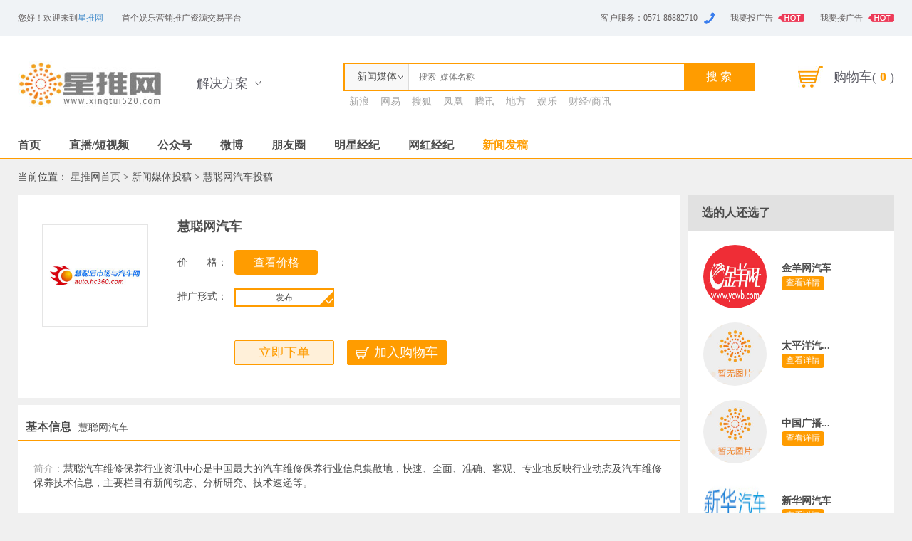

--- FILE ---
content_type: text/html; charset=utf-8
request_url: https://www.xingtui520.com/news703.html
body_size: 7873
content:


<!DOCTYPE html>

<html xmlns="http://www.w3.org/1999/xhtml">
<head>
    <meta charset="UTF-8" />
    <title>慧聪网汽车新闻_慧聪网汽车新闻发稿价格_慧聪网汽车新闻投稿</title>
    <meta name="keywords" content="慧聪网汽车新闻,慧聪网汽车新闻发稿价格,慧聪网汽车新闻投稿" />
    <meta name="description" content="慧聪网汽车新闻媒体发稿页面，是星推网打造的，方便广告主了解慧聪网汽车新闻投稿价格，进行慧聪网汽车新闻媒体发稿和慧聪网汽车新闻媒体投稿的资源详细页面。" />
    <script src="/js/jquery.min.js"></script>
    <script src="/js/index.js"></script>

    <link href="/css/bootstrap.min.css" rel="stylesheet" />
    <link rel="stylesheet" href="/css/public.css" />
    <link rel="stylesheet" href="/css/index.css" />
    <link href="/css/footer.css" rel="stylesheet" />
    <link href="/img/js/lib/layer/skin/default/layer.css" rel="stylesheet" />
    <script src="/img/js/lib/layer/layer.js"></script>

    <link rel="stylesheet" href="/css/details.css">
    <script>
        $(function () {
            $('.list-module li').click(function () {
                $(this).addClass('select-li').siblings().removeClass('select-li');
            });

            $(".TypeList p").each(function () {
                $(this).show();
            });
            $("#p_news").hide();

            var html = "<li><a    href=\"https://www.xingtui520.com/news999.html\">新浪</a></li>";
            html += "<li><a    href=\"https://www.xingtui520.com/news1117.html\">网易</a></li>";
            html += "<li><a    href=\"https://www.xingtui520.com/news1137.html\">搜狐</a></li>";
            html += "<li><a    href=\"https://www.xingtui520.com/news1115.html\">凤凰</a></li>";
            html += "<li><a    href=\"https://www.xingtui520.com/news1135.html\">腾讯</a></li>";
            html += "<li><a    href=\"https://www.xingtui520.com/news-difang/\">地方</a></li>";
            html += "<li><a    href=\"https://www.xingtui520.com/news-yule/\">娱乐</a></li>";
            html += "<li><a    href=\"https://www.xingtui520.com/news-caijing/\">财经/商讯</a></li>";
            $("#keyword").attr("placeholder", "搜索  媒体名称");

            $("#ulKeyword").html(html);
            $('.n_sea1 span').attr("data-value", 4);
            $(".mediatype").html("新闻媒体");

            $(".t_vi_1").click(function () {
                $("#ul1").show();
                $("#ul2").hide();
            })
            $(".t_vi_2").click(function () {
                $("#ul2").show();
                $("#ul1").hide();
            })

            //头部导航栏选中效果
            $("#toolBar li a").each(function () {
                $(this).css("color", "#4c4c4c");
            });
            $("#news").css("color", "#ff9c00");

            $("#btnShowPrice").click(function () {
                layer.open({
                    type: 2,
                    title: '广告主登录',
                    shadeClose: true, //点击遮罩关闭层
                    area: ['320px', '358px'],
                    content: '/common/login.aspx',
                    success: function (layero, index) {
                    }
                });
            });

            $("#joinShop").click(function () {
                var url = window.location.pathname;
                var user = "False".toString();
                if (user == "False") {
                    location.href = "/member/login.aspx?returnurl=" + url;
                }
                else {
                    var regType = '0';
                    if (regType == '2') {
                        layer.alert('您现在的身份是媒介主，请登录广告主账号后再进行此操作！');
                        return false;
                    }

                    var MB_MemberId = "".toString();
                    var id = "200703".toString();
                    $.ajax({
                        type: "post",
                        url: "/API/Pro_Info/addWish",
                        data: { proId: id, userId: MB_MemberId },
                        success: function (msg) {
                            var msg = JSON.parse(msg);
                            if (msg.Status != 1) {
                                alert("已存在，添加购物车失败");
                                return false;
                            }
                            var a = document.createElement('a');
                            a.setAttribute('href', '/member/ader/account/news_list.aspx?shopcart=open');
                            a.setAttribute('target', '_blank');
                            a.setAttribute('id', 'shopcar');
                            a.click();
                            //window.open("/member/ader/account/news_list.aspx?shopcart=open");
                        }
                    })
                }
            })

            $("#createOrder").click(function () {
                var url = window.location.pathname;
                var user = "False".toString();
                if (user == "False") {
                    location.href = "/member/login.aspx?returnurl=" + url;
                }
                else {
                    var regType = '0';
                    if (regType == '2') {
                        layer.alert('您现在的身份是媒介主，请登录广告主账号后再进行此操作！');
                        return false;
                    }

                    var url;
                    var id = "200703".toString();
                    var type = "2".toString();
                    url = "/member/ader/orders/news_pdorder_add.aspx?InfoId=" + id;

                    var a = document.createElement('a');
                    a.setAttribute('href', url);
                    a.setAttribute('target', '_blank');
                    a.setAttribute('id', 'orderLink');
                    a.click();
                    //window.open(url);
                }
            })
        })
    </script>

</head>
<body>
    
        


<div class="Hea_top">
    <div class="The_stage" >
        <div class="h_l_con ">
            <span>您好！欢迎来到<a   href="/">星推网</a></span>
            <span class="h_l_m">首个娱乐营销推广资源交易平台</span>
        </div>
        <div class="h_r_con ">
            <span class="h_pic_1 h_l_p">客户服务：0571-86882710</span>
            <span class="h_pic_2 h_l_p"><a   href="/member/register.aspx?role=ader" target="_blank" style="">我要投广告</a></span>
            <span class="h_pic_2 h_l_p"><a   href="/member/register.aspx?role=media" target="_blank" style="">我要接广告</a></span>
        </div>
        <div style="clear: both"></div>

    </div>
    <div class="h_middle" style='display:none' id="HeadLogined">
        <div class="h_l_con ">
            <span>您好！欢迎来到星推网</span>
            <span class="h_l_m">首个娱乐营销推广资源交易平台</span>
        </div>
        <div class="h_r_con ">
            <span class="h_pic_1 h_l_p">客户服务：0571-86882710</span>
            <span class="h_d_span" style="color: #cccccc; font-size: 12px; margin-left: 22px;">|</span>
            <span class=" h_l_p2"><a   href="/member/" target="_blank" style="">我的星推</a></span>
            <span class="h_d_span" style="color: #cccccc; font-size: 12px; margin-left: 22px">|</span>
            <span class=" h_l_p2"><a   href="https://www.xingtui520.com/help-4.html" target="_blank" style="">帮助中心</a></span>
            <span class="h_d_span" style="color: #cccccc; font-size: 12px; margin-left: 22px;">|</span>
            <span class=" h_l_p2"><a   href="https://www.xingtui520.com/map.html" target="_blank" style="">网站地图</a></span>

        </div>
        <div style="clear: both"></div>

    </div>

</div>

<div class="two_module two_top two_pad">
    <div class="The_stage clearfix">
        <div class="n_logo">
            <a   href="/">
                <img src="/img/images/new-logo.jpg"></a>
        </div>
        <div class="an_all">
            <div class="n_an">
                <a   class="an_padleft">解决方案
                    <em></em>
                </a>
                <ul class="base-an-ul">
                    <li><a   href="https://www.xingtui520.com/myhyylyx/" target="_blank">母婴行业解决方案</a></li>
                    <li><a   href="https://www.xingtui520.com/kxpylyx/" target="_blank">快消行业解决方案</a></li>
                    <li><a   href="https://www.xingtui520.com/wshyylyx/" target="_blank">微商行业解决方案  </a></li>
                </ul>
            </div>
        </div>

        <div class="n_sea_all">
            <div class="n_search clearfix">
                <div class="n_sea1">
                    <span data-value="2" class="mediatype">公众号</span>
                    <div class="n_sea1_content TypeList">

                        <p style="border-top: 1px solid #dcdcdc;" data-value="2" id="p_pub">公众号</p>
                        <p data-value="3" id="p_friend">朋友圈</p>
                        <p data-value="1" id="p_weibo">微博</p>

                        <p data-value="5" id="p_star">明星经纪</p>

                        <p data-value="7" id="p_live">视频直播</p>

                        <p data-value="6" id="p_webstar">网红经纪</p>

                        <p style="border-bottom: 2px solid #ff9c00" data-value="4" id="p_news">新闻发稿</p>
                    </div>
                </div>

                <div class="n_sea2">
                    <input type="text" placeholder="请输入昵称或微信号" class="n_sea_input" id="keyword" value="" onclick="">
                </div>
                <div class="n_sea3" id="search">搜 索</div>
            </div>
            <ul class="n_sea4 clearfix" id="ulKeyword">
                <li><a   href="/gzh/duanzishou/">段子手</a></li>
                <li><a   href="/gzh_30909.html">冷笑话精选</a></li>
                <li><a   href="/gzh_30927.html">冷兔</a></li>
                <li><a   href="/gzh/difangmeiti/">地方媒体</a></li>
                <li><a   href="/gzh/meirong/">美妆</a></li>
                <li><a   href="/gzh/caijing/">财经</a></li>
                <li><a   href="/gzh/muying/">母婴</a></li>
            </ul>
        </div>
        <a   href="/member/ader/shoplist.aspx" target="_blank">
            <div class="n_shop">购物车(<span>0</span>)</div>
        </a>
    </div>
</div>

<div class="two_module n_ul_bottom">
    <ul class="n_ul clearfix" id="toolBar">
        <li style="margin-left: 0"><a   id="index" href="/">首页</a></li>
        <li><a   href="/sp/" target="_blank" id="live">直播/短视频</a></li>
        <li><a   href="/gzh/" target="_blank" id="pub">公众号</a></li>
        <li><a   href="/wb/" target="_blank" id="weibo">微博</a></li>
        <li><a   href="/pyq/" target="_blank" id="friend">朋友圈</a></li>
        <li><a   href="/star-home/" target="_blank" id="star">明星经纪</a></li>
        <li><a   href="/wh/" target="_blank" id="webstar">网红经纪</a></li>
        <li><a   href="/news-index/" target="_blank" id="news">新闻发稿</a></li>
    </ul>
</div>

<script>
    $(function () {
       
        $('.TypeList').click(function () {

            var type = $(".mediatype").attr("data-value");
            if (type == 4) {
                $("#p_webstar").attr("style", "border-bottom: 2px solid #ff9c00");
            }
            else {
                if (type != 6) {
                    $("#p_webstar").attr("style", "");
                }
            }
        })

        $("#search").click(function () {
            var type = $(".mediatype").attr("data-value");
            var keyword = $("#keyword").val();
            $.post('/API/Pro_Info/search', { type: type, keyword: keyword }, function (url) {
                if (url) {
                    location.href = url;
                }
            });
        });

        $("body").keydown(function () {
            if (event.keyCode == "13") {//keyCode=13是回车键
                $('#search').click();
            }
        });

    })
</script>

        <div class="The_stage" style="overflow: hidden">
            <div class="n_position">当前位置： <span><a   href="/" target="_blank" style="color: #4c4c4c">星推网首页</a></span> > <span><a   href="/news-index/" target="_blank" style="color: #4c4c4c"> 新闻媒体投稿</a></span> > <span>慧聪网汽车投稿</span></div>
            <div class="module_basic_all m-mode">
                <div class="head_portrait f_left">
                    <p>
                        <img src="/uploadfile/web/17/05/26/173114117.png" alt="慧聪网汽车" onerror="javascript:this.src='/img/nopic.jpg';">
                    </p>
                </div>
                <dl class="basic_info basic_w2 f_left">
                    <dt>慧聪网汽车</dt>
                    <dd class="price_dd">
                        <span>价&nbsp;&nbsp;&nbsp;&nbsp;&nbsp;&nbsp;&nbsp;格：</span>
                        <div >
                            <input type="button" value="查看价格" class="m-btm-show" id="btnShowPrice" data-type="0" data-login="False" />

                        </div>
                        <div id="PriceBlock" style='display:none'>
                            ￥104
                        </div>
                    </dd>
                    <dd class="list-module">
                        <span>推广形式：</span>
                        <div>
                            <ul>
                                <li class="select-li">发布</li>
                            </ul>
                        </div>
                    </dd>
                    <dd class="btm-box">
                        <div>
                            <a  >
                                <li class="m-btm-buy" id="createOrder">立即下单</li>
                            </a>
                            <a  >
                                <li class="m-btm-add" id="joinShop">
                                    <img src="/images/i-shopcar.png" />加入购物车</li>
                            </a>
                        </div>
                    </dd>
                </dl>
            </div>

            <div class="s-mode">
                


<div class="more-right">
    <div class="mr-title">选的人还选了</div>
    
            <dl class="more-people">
                <a   href="news677.html" target="_blank">
                    <dt>
                        <img src=/uploads/news/3/971.png alt=金羊网汽车 onerror="javascript:this.src='/img/nopic.jpg';"/>
                       </dt>
                    <dd class="u-name">金羊网汽车</dd>

                    <dd class="u-price" style='display:none'>¥&nbsp;&nbsp;81</dd>

                    <dd class="u-price" ><a   href="news677.html" target="_blank"><input type="button" value="查看详情" class="p_btm2_small" id="btnShowPrice" data-type="0" data-login="False" /></a></dd>
                </a>
            </dl>
        
            <dl class="more-people">
                <a   href="news500.html" target="_blank">
                    <dt>
                        <img src=http://ww2.sinaimg.cn/mw690/6384196fgw1eyfacz24kkj204p01ht8j.jpg alt=太平洋汽车网 onerror="javascript:this.src='/img/nopic.jpg';"/>
                       </dt>
                    <dd class="u-name">太平洋汽...</dd>

                    <dd class="u-price" style='display:none'>¥&nbsp;&nbsp;92</dd>

                    <dd class="u-price" ><a   href="news500.html" target="_blank"><input type="button" value="查看详情" class="p_btm2_small" id="btnShowPrice" data-type="0" data-login="False" /></a></dd>
                </a>
            </dl>
        
            <dl class="more-people">
                <a   href="news340.html" target="_blank">
                    <dt>
                        <img src=http://ww1.sinaimg.cn/mw690/6384196fgw1eyfb6jyrjbj204z017a9z.jpg alt=中国广播网汽车 onerror="javascript:this.src='/img/nopic.jpg';"/>
                       </dt>
                    <dd class="u-name">中国广播...</dd>

                    <dd class="u-price" style='display:none'>¥&nbsp;&nbsp;115</dd>

                    <dd class="u-price" ><a   href="news340.html" target="_blank"><input type="button" value="查看详情" class="p_btm2_small" id="btnShowPrice" data-type="0" data-login="False" /></a></dd>
                </a>
            </dl>
        
            <dl class="more-people">
                <a   href="news83.html" target="_blank">
                    <dt>
                        <img src=/uploads/2016/2/4/20160204113023950.jpg alt=新华网汽车 onerror="javascript:this.src='/img/nopic.jpg';"/>
                       </dt>
                    <dd class="u-name">新华网汽车</dd>

                    <dd class="u-price" style='display:none'>¥&nbsp;&nbsp;570</dd>

                    <dd class="u-price" ><a   href="news83.html" target="_blank"><input type="button" value="查看详情" class="p_btm2_small" id="btnShowPrice" data-type="0" data-login="False" /></a></dd>
                </a>
            </dl>
        
</div>




            </div>

            <div class="m-mode per_module">
                <div class="ml-title">基本信息<span>慧聪网汽车</span></div>
                <dl class="col_three">
                    <dd style="width: 100%">
                        <span>简介：</span>
                        <p>慧聪汽车维修保养行业资讯中心是中国最大的汽车维修保养行业信息集散地，快速、全面、准确、客观、专业地反映行业动态及汽车维修保养技术信息，主要栏目有新闻动态、分析研究、技术速递等。</p>
                    </dd>
                </dl>
            </div>

            







<div class="m-mode look_module">
    <div class="ml-title">大家都在看</div>
    <div class="look_mode">
        
                <div class="look-item">
                    <a   href="news792.html" target="_blank">
                        <dl>
                            <span class="look_img f_left">
                                <img src=http://res1.auto.ifeng.com/9/2014/0213/334_4958185228_20140213154022.png alt=凤凰汽车 onerror="javascript:this.src='/img/nopic.jpg';"/>
                                </span>
                            <dt>凤凰汽车</dt>
                            <dd style='display:none'><span>粉丝量：</span>0</dd>
                            <dd><span>分&nbsp;&nbsp;类：</span>
                                <a href="news-qiche/" target="_blank">汽车</a>
                            </dd>
                        </dl>
                        <p>凤凰汽车网站为您提供最及时的汽车报价、汽车降价、汽车导购...</p>
                        <a   href="news792.html" target="_blank" >
                            <div class="btm">查看详情</div>
                        </a>
                        <p   style='display:none;margin-left: 15px;'>￥64</p>
                    </a>
                </div>
            
                <div class="look-item">
                    <a   href="news711.html" target="_blank">
                        <dl>
                            <span class="look_img f_left">
                                <img src=/uploads/2016/4/21/20160421161744015.jpg alt=环球网汽车 onerror="javascript:this.src='/img/nopic.jpg';"/>
                                </span>
                            <dt>环球网汽车</dt>
                            <dd style='display:none'><span>粉丝量：</span>0</dd>
                            <dd><span>分&nbsp;&nbsp;类：</span>
                                <a href="news-qiche/" target="_blank">汽车</a>
                            </dd>
                        </dl>
                        <p>环球网汽车频道真实、客观、准确的报道全球汽车新闻，拥有英...</p>
                        <a   href="news711.html" target="_blank" >
                            <div class="btm">查看详情</div>
                        </a>
                        <p   style='display:none;margin-left: 15px;'>￥81</p>
                    </a>
                </div>
            
                <div class="look-item">
                    <a   href="news1209.html" target="_blank">
                        <dl>
                            <span class="look_img f_left">
                                <img src=http://s2.pstatp.com/resource/toutiao_web/static/style/image/newindex/toutiaologo_dee904b.png alt=今日头条·冯爷巡店 onerror="javascript:this.src='/img/nopic.jpg';"/>
                                </span>
                            <dt>今日头条...</dt>
                            <dd style='display:none'><span>粉丝量：</span>0</dd>
                            <dd><span>分&nbsp;&nbsp;类：</span>
                                <a href="news-qiche/" target="_blank">汽车</a>
                            </dd>
                        </dl>
                        <p>汽车4S店实地验证，冯爷巡店，唯快不破！百度可收录，头条推...</p>
                        <a   href="news1209.html" target="_blank" >
                            <div class="btm">查看详情</div>
                        </a>
                        <p   style='display:none;margin-left: 15px;'>￥58</p>
                    </a>
                </div>
            
                <div class="look-item">
                    <a   href="news340.html" target="_blank">
                        <dl>
                            <span class="look_img f_left">
                                <img src=http://ww1.sinaimg.cn/mw690/6384196fgw1eyfb6jyrjbj204z017a9z.jpg alt=中国广播网汽车 onerror="javascript:this.src='/img/nopic.jpg';"/>
                                </span>
                            <dt>中国广播...</dt>
                            <dd style='display:none'><span>粉丝量：</span>0</dd>
                            <dd><span>分&nbsp;&nbsp;类：</span>
                                <a href="news-qiche/" target="_blank">汽车</a>
                            </dd>
                        </dl>
                        <p>央广网由中央人民广播电台主办，是中央重点新闻网站，以独家...</p>
                        <a   href="news340.html" target="_blank" >
                            <div class="btm">查看详情</div>
                        </a>
                        <p   style='display:none;margin-left: 15px;'>￥115</p>
                    </a>
                </div>
            
    </div>
</div>


        </div>

    
    

<div id="footer">
    <div class="foot">

        <div class="l_foot">

            <div class="footer-map-left">
                <div class="box">
                    <h3>新手指南</h3>
                    <div>
                        <p><a   target="_blank" href="/member/register.aspx?role=ader">广告主注册</a></p>
                        <p><a   target="_blank" href="/member/register.aspx?role=media">媒介主注册</a></p>
                        <p><a   target="_blank" href="/help-4.html">广告主帮助</a></p>
                        <p><a   target="_blank" href="/help-6.html">媒介主帮助</a></p>
                    </div>
                </div>
                <div class="box">
                    <h3>主营业务</h3>
                    <div>
                        <p><span><a   target="_blank" href="/sp/">视频直播</a></span></p>
                        <p><span><a   target="_blank" href="/wb/mingxing/">明星微博</a></span></p>
                        <p><span><a   target="_blank" href="/star-home/">明星经纪</a></span></p>
                        <p><span><a   target="_blank" href="/wh/">网红经纪</a></span></p>
                        <p><span><a   target="_blank" href="/news-index/">网络新闻媒体</a></span></p>
                    </div>
                </div>
                <div class="box">
                    <h3>了解我们</h3>
                    <div>
                        <p><a   target="_blank" href="/about.html">关于我们</a></p>
                        <p><a   target="_blank" href="/contact.html">联系我们</a></p>
                        <p><a   target="_blank" href="/map.html">网站地图</a></p>
                    </div>
                </div>
                <div class="box">
                    <h3>服务与支持</h3>
                    <div>
                        <p><a   target="_blank" href="/services.html">服务协议</a></p>
                        <p><a   target="_blank" href="/privacy.html">隐私声明</a></p>
                        <p><a target="_blank" href="/yingping/">电影影评</a></p>
                    </div>
                </div>
            </div>
        </div>
        <div class="m_foot">
            <div class="box">
                <h3>官方公众号</h3>
                <div style="text-align: center">
                    <img src="/images/xingtui.png" width="100" height="100" />
                </div>
            </div>
            <div class="box">
                <h3>官方微博</h3>
                <div>
                    <img src="/images/xinlang.png" width="100" height="100" />
                </div>
            </div>
        </div>

    </div>

    <div style="text-align: center; color: #cccccc; margin-top: -40px; line-height: 28px; width: 100%; min-width: 1060px;">
        <p>版权所有©杭州推特文化传媒有限公司</p>
    </div>
    <div style="text-align: center; color: #cccccc; line-height: 28px; max-width: 350px; margin: auto">
        <span>
            <img src="/images/ghs.png" style="float: left; margin: 2px 4px;"></span>
        <p style="display: inline-block; float: left"><a   rel="nofollow" target="_blank" href="http://www.beian.gov.cn/portal/registerSystemInfo?recordcode=33010202000275" style="color: #fff;">浙公网安备 33010202000275号</a></p>
        <p style="float: left; margin: 0 4px">|</p>
        <p style="display: inline-block; float: left"><a   rel="nofollow" target="_blank" href="http://www.miitbeian.gov.cn" style="color: #fff;">浙ICP备15032542号-1</a></p>
        <div style="clear: both"></div>
    </div>

    
</div>

<div style="display: none">
    <script>
        var _hmt = _hmt || [];
        (function () {
            var hm = document.createElement("script");
            hm.src = "//hm.baidu.com/hm.js?d9ecd7205ed974c1ac711a2aa1fd2d12";
            var s = document.getElementsByTagName("script")[0];
            s.parentNode.insertBefore(hm, s);
        })();
    </script>

</div>


<script type="text/javascript" src="https://counter.xingtui520.com/stat.aspx?sitecode=c039f718d9a63683"></script>
</body>
</html>


--- FILE ---
content_type: text/css
request_url: https://www.xingtui520.com/css/public.css
body_size: 836
content:

/* reset */
html,body,h1,h2,h3,h4,h5,h6,div,dl,dt,dd,ul,ol,li,p,blockquote,pre,hr,figure,table,caption,th,td,form,fieldset,legend,input,button,textarea,menu{margin:0;padding:0;}
header,footer,section,article,aside,nav,hgroup,address,figure,figcaption,menu,details{display:block;}
table{border-collapse:collapse;border-spacing:0;}
html,body,fieldset,img,iframe,abbr{border:0;}
i,cite,em,var,address,dfn{font-style:normal;}
[hidefocus],summary{outline:0;}
li{list-style:none;}
h1,h2,h3,h4,h5,h6,small{font-size:100%;}
sup,sub{font-size:83%;}
pre,code,kbd,samp{font-family:inherit;}
q:before,q:after{content:none;}
textarea{overflow:auto;resize:none;}
label,summary{cursor:default;}
a,button{cursor:pointer;}

del,ins,u,s,a,a:hover{text-decoration:none;}
a:active, a:hover {text-decoration:none}
    a:focus {
       text-decoration:none
    }
body,textarea,input,button,select,keygen,legend{font:12px/1.14 微软雅黑,\5b8b\4f53;color:#5a5a5a;outline:0;}
body{background:#f0f0f0;}
p{color:#b2b2b2}
a:hover{text-decoration:none;}
input{ border-radius: 2px;}

.clearfix:after{
    content: '';
    display: block;
    clear: both;
    height: 0;
    visibility: hidden;
}
.clearfix{ /*兼容 IE*/
    zoom: 1;
}
/*后台公用的头部页面*/



.p_btm2{
    width: 93px;
    height: 31px;
    color: #ffffff;
    background: #ff9c00;
    border-radius: 4px;
    -moz-border-radius:4px;
    border:none;
    font-size: 14px;
    margin-left: 15px;
}

.p_btm2_small{
    width: 60px;
    height: 20px;
    color: #ffffff;
    background: #ff9c00;
    border-radius: 4px;
    -moz-border-radius:4px;
    border:none;
    font-size: 12px;
    margin-left: 0px;
}




.toolBarActive {
    color: #ff9c00;
}

--- FILE ---
content_type: text/css
request_url: https://www.xingtui520.com/css/index.css
body_size: 24970
content:
.Hea_top {
    width: 100%;
    height: 50px;
    background: #f0f3f6;
    font-size: 12px;
    color: #666161;
    line-height: 50px;
    position: fixed;
    top: 0;
    z-index: 800;
}

.h_middle {
    width: 1160px;
    margin: auto;
}

.h_l_con {
    float: left;
}

.h_r_con {
    float: right;
}

.h_l_con span {
    float: left;
}

.h_l_m {
    margin-left: 26px;
}

.h_r_con span {
    float: left;
}

.h_pic_1 {
    background: url(../images/h_1.png) no-repeat right center;
    padding-right: 24px;
}

.h_l_p {
    margin-left: 32px;
}

.h_r_con span {
    float: left;
    margin-left: 22px;
}

.h_pic_2 {
    background: url(../images/h_2.png) no-repeat right center;
    padding-right: 44px;
}

.h_r_con span a {
    color: #666161;
}

/*前台*/
.The_stage {
    width: 1230px;
    margin: auto;
}

.two_module {
    width: 100%;
    background: #fff;
}

.two_top {
    margin-top: 50px;
}

.two_pad {
    padding: 28px 0;
}

.n_logo {
    width: 203px;
    height: 80px;
    float: left;
}

.n_sea_all {
    float: left;
    margin-left: 74px;
    margin-top: 10px;
}

.n_search {
    width: 578px;
    height: 40px;
    background: #fff;
    border: solid 2px #ff9c00;
}

.n_sea1 {
    width: 90px;
    height: 36px;
    border-right: solid 1px #dcdcdc;
    float: left;
    font-size: 14px;
    color: #4c4c4c;
    background: #f8f8f8 url(../images/n_arrow.jpg) no-repeat 92% center;
    text-align: center;
    line-height: 36px;
    position: relative;
    cursor: pointer;
}

.n_sea1_content {
    position: absolute;
    display: none;
    width: 94px;
    top: 36px;
    left: -2px;
    z-index: 999;
    background: #fff;
    text-align: center;
}

    .n_sea1_content p {
        border-top: solid 1px #dcdcdc;
        border-left: solid 2px #ff9c00;
        border-right: solid 2px #ff9c00;
        color: #4c4c4c;
    }

        .n_sea1_content p:hover {
            background: #f0f0f0;
            color: #ff9c00;
        }

.n_sea2 {
    width: 380px;
    height: 36px;
    float: left;
}

.n_sea_input {
    width: 370px;
    height: 36px;
    background: #fff;
    font-size: 12px;
    color: #a5a5a5;
    padding-left: 14px;
    line-height: 36px;
    border: none;
}

.n_sea3 {
    width: 98px;
    height: 36px;
    background: #ff9c00;
    text-align: center;
    font-size: 16px;
    color: #fff;
    line-height: 36px;
    float: right;
    cursor: pointer;
}

.n_sea4 {
}

    .n_sea4 li {
        float: left;
        color: #a5a5a5;
        font-size: 14px;
        line-height: 30px;
        margin: 0 4px;
    }

        .n_sea4 li a {
            float: left;
            color: #a5a5a5;
            font-size: 14px;
            line-height: 30px;
            margin: 0 4px;
        }

.n_shop {
    background: url(../images/n_shop.jpg) no-repeat no-repeat left center;
    font-size: 18px;
    color: #5d5d66;
    padding-left: 50px;
    float: right;
    line-height: 30px;
    margin-top: 15px;
}

    .n_shop span {
        font-weight: bold;
        color: #ff9c00;
        margin: 0 5px;
    }

.n_ul_bottom {
    border-bottom: solid 2px #ff9c00;
}

.n_ul {
    width: 1230px;
    line-height: 36px;
    margin: auto;
}

    .n_ul li {
        float: left;
        font-size: 16px;
        font-weight: bold;
        margin: 0 20px;
    }

        .n_ul li a {
            color: #4c4c4c;
        }

            .n_ul li a:hover {
                text-decoration: none;
            }

            .n_ul li a:active {
                text-decoration: none;
            }

.n_position {
    font-size: 14px;
    color: #4c4c4c;
    line-height: 50px;
    margin-left: 0px;
}

.n_name {
    background: #fff;
    width: 100%;
    height: 220px;
}

.n_na_pic {
    width: 149px;
    height: 144px;
    border: solid 1px #ddd;
    text-align: center;
    margin-top: 42px;
    float: left;
}

.n_le1 {
    margin-left: 32px;
}

.n_na_pic img {
    max-width: 135px;
    max-height: 135px;
    vertical-align: middle;
    padding-left: 4px;
}

.n_na_pic span {
    width: 0;
    height: 100%;
    overflow: hidden;
    display: inline-block;
    vertical-align: middle;
}

.n_protect {
    float: left;
    margin-left: 40px;
}

.n_p_three {
    width: 420px;
    line-height: 22px;
}

.n_th {
    width: 370px;
    float: left;
}

.n_th_le {
    color: #a6a6a6;
    float: left;
}

.n_p_two span {
    font-size: 12px;
    color: #a6a6a6;
    line-height: 22px;
    height: 22px; /*display: inline-block*/
}

.n_p_two s {
    font-size: 16px;
    color: #ff9c00;
    margin-left: 10px;
    line-height: 22px;
    font-weight: bold;
}

.n_p_span {
    margin-left: 30px;
}

.n_p_p1 {
    font-size: 18px;
    color: #4c4c4c;
    font-weight: bold;
    padding: 40px 0 20px 0;
}

.n_p_span {
    max-width: 200px;
    text-overflow: ellipsis;
    white-space: nowrap;
    overflow: hidden;
}

.n_p_two i {
    color: #4c4c4c;
}

.i_con {
    width: 380px;
    float: left;
}

.n_i_sp {
    padding: 1px 10px;
    background: #f2f2f2;
    display: inline-block;
    border-radius: 8px;
}

.i_three {
    margin-top: 16px;
}

.i_fore {
    margin-top: 10px;
}

.n_p_xp, .n_p_xh {
    padding: 1px 10px;
    border: solid 1px #ff9c00;
    border-radius: 2px;
}

.n_p_xp {
    margin-left: 70px;
}

.n_p_xh {
    margin-left: 10px;
}


.n_kuan {
    width: 165px;
    height: 144px;
    border: solid 1px #ddd;
    margin-top: 42px;
    float: left;
    position: relative;
    background: url(../images/n_xie.jpg) no-repeat 40% center;
}

.n_no_ku {
    width: 165px;
    height: 144px;
    border: solid 1px #ddd;
    margin-top: 42px;
    float: left;
    position: relative;
}

.l_top {
    margin-top: 16px;
    margin-left: 40px;
    text-align: left;
    line-height: 22px;
}

.l_top_bo {
    margin-top: 24px;
    margin-left: 70px;
    text-align: left;
    line-height: 22px;
}

.l_top_p1 {
    font-size: 12px;
    color: #4c4c4c;
}

.l_top_p2 {
    font-size: 16px;
    color: #ff9c00;
    font-weight: bold;
}

.l_top_p3 {
    margin-top: 16px;
    margin-left: 50px;
    text-align: left;
    line-height: 22px;
}

.n_no_p1 {
    font-size: 12px;
    text-align: center;
    line-height: 22px;
    color: #a6a6a6;
}

    .n_no_p1 span {
        color: #4c4c4c;
    }

.n_k1 {
    margin-left: 120px;
}

.n_k2 {
    margin-left: 32px;
}

.The_top {
    margin-top: 10px;
}

.The_stage_le {
    float: left;
}

.The_stage_ri {
    float: right;
}

.the_ban1 {
    width: 930px;
    height: 218px;
    background: #fff;
}

.the_ban4 {
    width: 930px;
    background: #fff;
}

.the_ban5 {
    width: 930px;
    background: #fff;
}

.the_ban6 {
    width: 930px;
    background: #fff;
    padding: 24px 0;
}


.t_ban_tent {
    width: 910px;
    padding: 12px 20px;
    line-height: 18px;
    font-size: 14px;
}

    .t_ban_tent img {
        max-width: 100%;
    }

.t_ban_hury {
    width: 520px;
    float: left; /*padding-left: 20px;*/
}

.t_ban_color {
    float: left;
}

    .t_ban_hury span, .t_ban_color span, .t_ban_alone span {
        color: #4c4c4c;
        margin-left: 10px;
    }

.t_ban_alone {
    padding-left: 20px;
}

.undergo-left {
    float: left;
    color: #b2b2b2;
}

.undergo-right {
    float: left;
    margin-left: 10px;
    width: 810px;
}

    .undergo-right p {
        color: #4c4c4c;
        max-width: 810px;
        line-height: 24px;
    }

    .undergo-right a {
        color: #ff9c00;
    }

.t_ma {
    width: 114px;
    height: 114px;
    float: left;
    margin-left: 50px;
    margin-top: 52px;
}

    .t_ma img {
        max-width: 114px;
        max-height: 114px;
    }

.the_middle {
    float: left;
    color: #a6a6a6;
    font-size: 12px;
    margin-top: 28px;
}

.th_mid_1 {
    width: 480px;
    margin-left: 50px;
    padding: 5px;
}

.th_mid_2 {
    width: 660px;
    margin-left: 34px;
}

.th_mid_3 {
    width: 580px;
    margin-left: 34px;
}

.the_middle li {
    width: 98px;
    text-align: center;
    height: 70px;
    float: left;
    border: solid 1px #e9e9e9;
    position: relative;
    cursor: pointer;
}

.the_mi_li {
    margin: 5px;
}

.the_mi_two {
    margin: 5px 14px;
}

.the_middle li p {
    line-height: 16px;
}

.tp_top {
    padding-top: 10px;
}

.the_p1 {
    font-size: 16px;
    color: #ff9c00;
    font-weight: bold;
    padding: 10px 0 6px 0;
}

.the_end {
    float: right;
    margin-right: 74px;
}

.the_in1 {
    width: 140px;
    height: 35px;
    background: #ffe3b9;
    border-radius: 2px;
    border: solid 1px #ff9c00;
    text-align: center;
    font-size: 18px;
    line-height: 33px;
    cursor: pointer;
    color: #ff9c00;
}

    .the_in1:hover {
        opacity: 0.8;
    }

.the_in2:hover {
    opacity: 0.8;
}

.the_in2 {
    width: 140px;
    height: 35px;
    background: #ff9c00 url(../images/n_litter.png) no-repeat 10% center;
    color: #fff;
    border: none;
    font-size: 18px;
    padding-left: 20px;
    cursor: pointer;
}

.th_p1 {
    padding-top: 64px;
}

.th_p2 {
    margin-top: 20px;
}

.t_mi {
    width: 100px;
    height: 72px;
    background: url(../images/ch_io.png) no-repeat;
    position: absolute;
    left: -1px;
    top: -1px;
    display: none;
}

.the_ban2 {
    width: 930px;
    height: 192px;
    background: #fff;
}

.t_shu {
    border-bottom: solid 1px #ff9c00;
    color: #4d4d4d;
    padding: 18px 0 8px 10px;
}

.t_shu1 {
    font-size: 16px;
    font-weight: bold;
}

.t_shu2 {
    font-size: 14px;
}

.t_7day {
    margin-top: 24px;
}

.ty_1 {
    width: 124px;
    height: 100px;
    float: left;
    text-align: center;
    font-size: 14px;
    color: #ff9c00;
    line-height: 22px;
}

    .ty_1 p {
        line-height: 24px;
        font-weight: bold;
        color: #ff9c00;
    }

.ty_2, .ty_t2 {
    width: 1px;
    background: #e6e6e6;
    float: left;
}

.ty_2 {
    height: 100px;
}

.ty_t2 {
    height: 200px;
}
/*.ty_t2{height: 224px;}*/
.ty_3 {
    float: left;
}

    .ty_3 li, .ty_8 li {
        float: left;
        width: 88px;
        height: 88px;
        border-radius: 50%;
        text-align: center;
        background: #fff;
        border: solid 6px #e6e6e6;
    }

    .ty_3 li {
        margin-left: 48px;
    }

.ty_8 {
    width: 780px;
}

    .ty_8 li {
        margin-left: 44px;
        margin-right: 44px;
    }

.ty_8_top {
    margin-top: 24px;
}

.ty_3_p1 {
    line-height: 24px;
    font-weight: bold;
    color: #ff9c00;
    padding-top: 18px;
    font-size: 20px;
}

.ty_3_p2 {
    color: #a6a6a6;
    line-height: 24px;
    font-size: 12px;
}

.the_ban3 {
    width: 930px;
    background: #fff;
    color: #4c4c4c;
}

.t_vi {
    margin: 20px;
}

    .t_vi li {
        font-size: 12px;
        text-align: center;
        width: 60px;
        height: 35px;
        float: left;
        line-height: 35px;
        cursor: pointer;
    }

.t_vi_1 {
    color: #fff;
    background: #ff9c00;
    border: solid 1px #ff9c00;
}

.t_vi_2 {
    color: #4c4c4c;
    background: #fff;
    border: solid 1px #f2f2f2;
}

.the_content {
    padding: 0 30px 30px 30px;
    border-bottom: solid 1px #e6e6e6;
}

    .the_content li {
        border-bottom: solid 1px #e6e6e6;
        margin-top: 30px;
    }

.tc_pic {
    width: 214px;
    height: 146px;
    text-align: center;
    float: left;
}

    .tc_pic img {
        max-width: 214px;
        max-height: 146px;
        vertical-align: middle;
    }

    .tc_pic span {
        width: 0;
        height: 100%;
        display: inline-block;
        vertical-align: middle;
    }

.tc_con {
    width: 620px;
    float: right;
}

.tc_con_ban6 {
    width: 100%;
}

.tc_p1 {
    font-size: 18px;
    color: #333333;
    line-height: 20px;
}

.tc_p2 {
    color: #807e7e;
    font-size: 14px;
    line-height: 24px;
    margin-top: 12px;
    height: 72px;
    overflow: hidden;
}

.tc_p2_ban6 {
    color: #807e7e;
    font-size: 14px;
    line-height: 24px;
    margin-top: 12px;
    overflow: hidden;
}

.tc_p3 {
    font-size: 12px;
    color: #808080;
    line-height: 20px;
    padding: 4px 0;
    margin-top: 15px;
    float: right;
}

    .tc_p3 span {
        margin-left: 38px;
    }

.n_book {
    width: 20px;
    height: 16px;
    background: url(../images/n_book.png) no-repeat;
    padding-left: 24px;
}

.n_hand {
    width: 18px;
    height: 16px;
    background: url(../images/n_hand.png) no-repeat;
    padding-left: 24px;
}

.n_zu {
    width: 17px;
    height: 15px;
    background: url(../images/d-4.png) no-repeat;
    padding-left: 24px;
}

.n_ping {
    width: 16px;
    height: 15px;
    background: url(../images/d-5.png) no-repeat;
    padding-left: 24px;
}

.c_count_r {
    width: 290px;
}

.c_count_top {
    width: 100%;
    background: #e1e1e1;
    height: 50px;
    line-height: 50px;
    font-weight: bold;
}

    .c_count_top span {
        font-size: 16px;
        color: #4b4b4b;
        padding-left: 20px;
    }

.c_all {
    padding: 20px 0;
    background: #fff;
}

    .c_all li {
        width: 100%;
        margin: 10px 0;
    }

.c_photo {
    width: 90px;
    height: 90px;
    text-align: center;
    float: left;
    margin-left: 20px;
}

    .c_photo img {
        max-width: 90px;
        max-height: 90px;
        vertical-align: middle;
    }

    .c_photo span {
        width: 0;
        height: 100%;
        display: inline-block;
        vertical-align: middle;
    }

.c_font {
    float: left;
    margin-left: 20px;
    font-size: 14px;
    font-weight: bold;
    margin-top: 20px;
}

    .c_font p {
        line-height: 24px;
    }

.c_f_p1 {
    color: #4c4c4c;
}

.c_f_p2 {
    color: #ff9c00;
}

.p_sort_all {
    font-size: 14px;
    font-weight: bold;
    /* line-height: 50px; */
    background: #fff;
    padding-top: 20px;
    line-height: 20px;
}

.p_sort {
    width: 190px;
    float: left;
}

    .p_sort s {
        padding-left: 60px;
    }

.p_xin {
    width: 90px;
    float: left;
    text-align: center;
}

    .p_xin s {
        font-size: 14px;
        color: #4c4c4c;
        line-height: 54px;
    }

.p_ban_all {
    background: #fff;
    padding-bottom: 10px;
}

    .p_ban_all li {
        width: 100%;
        padding: 20px 0;
    }

.p_ban_nu {
    width: 20px;
    height: 20px;
    border-radius: 50%;
    float: left;
    text-align: center;
    line-height: 20px;
}

.p_ban_bg {
    background: #fb8d1a;
    margin-top: 18px;
    margin-left: 20px;
    color: #fff;
}

.p_ban_hry {
    background: #ccc;
    margin-top: 18px;
    margin-left: 20px;
    color: #4c4c4c;
}

.p_ban_pic {
    width: 54px;
    height: 54px;
    text-align: center;
    float: left;
    margin-left: 10px;
}

    .p_ban_pic img {
        max-width: 54px;
        max-height: 54px;
        vertical-align: middle;
    }

    .p_ban_pic span {
        width: 0;
        height: 100%;
        display: inline-block;
        vertical-align: middle;
    }

.p_ban_p1 {
    line-height: 54px;
    font-size: 14px;
    margin-left: 10px;
    float: left;
    color: #4c4c4c;
}

.p_peo {
    width: 100%;
    background: #fff;
    padding-bottom: 10px;
}

    .p_peo li {
        float: left;
        width: 180px;
        margin: 0 10px;
    }

.p_photo {
    width: 108px;
    height: 108px;
    text-align: center;
    margin: 40px auto 10px;
}

    .p_photo img {
        max-width: 108px;
        max-height: 108px;
        vertical-align: middle;
    }

    .p_photo span {
        width: 0;
        height: 100%;
        display: inline-block;
        vertical-align: middle;
    }

.p_ph_p1 {
    font-size: 18px;
    color: #333333;
    text-align: center;
}

.p_ph_p2 {
    font-size: 18px;
    color: #ff9c00;
    text-align: center;
    font-weight: bold;
    margin-top: 14px;
}

.p_ph_p3 {
    font-size: 12px;
    color: #807e7e;
    line-height: 22px;
}

.p_ph_p4 {
    padding-left: 14px;
}

.p_ph_p5, .p_ph_p6 {
    color: #a6a4a4;
    font-size: 12px;
    line-height: 22px;
}

    .p_ph_p5 i, .p_ph_p6 i {
        color: #595858;
    }

.p_ph_p8 {
    margin-top: 10px;
}

.p_ph_p6 {
    margin-left: 10px;
}


.an_show {
    width: 100%;
    padding: 30px 0;
}

.an_pai {
    width: 124px;
    height: 348px;
    border-right: solid 1px #e6e6e6;
    text-align: center;
    float: left;
}

.an_pai_p1 {
    color: #ff9c00;
    font-size: 20px;
    font-weight: bold;
    line-height: 30px;
    padding-top: 160px;
}

.an_pai_p2 {
    color: #a6a6a6;
    font-size: 14px;
    line-height: 24px;
}

.an_p_pro {
    float: left;
    width: 750px;
    margin-left: 40px;
}

.an_p_title {
    width: 500px;
    font-size: 14px;
    color: #4c4c4c;
    font-weight: bold;
    text-align: center;
    padding-bottom: 8px;
}

.an_p_pro p {
    color: #333333;
    font-size: 18px;
    padding: 16px 0;
}

.an_news {
    background: #fff;
    font-size: 14px;
    padding: 20px;
    line-height: 22px;
}

.an_news_p1 span {
    color: #a6a6a6;
    float: left;
    margin-left: 58px;
}

.an_news_p1 s {
    color: #4c4c4c;
}

.an_news_p2 {
    padding: 30px 0 10px 0;
}

.an_news_p3 {
    color: #4c4c4c;
    line-height: 22px;
}

.an_news_p4 {
    line-height: 22px;
    margin-top: 30px;
}

.an_news_p5 {
    color: #b2b2b2;
}

.an_news_p6 {
    color: #4c4c4c;
}

.an_news_bottom {
    margin-bottom: 30px;
    width: 930px;
}

.the_ban7 {
    width: 930px;
    background: #fff;
}

.t_8day {
    padding: 24px 0;
}

.ty_8 {
    float: left;
    height: 200px;
    padding-left: 44px;
}
/*
    .ty_8{ float: left; height: 224px; }
    */

.base-an-ul {
    border-radius: 2px;
    display: block;
    position: absolute;
    top: 29px;
    left: -1px;
    width: 130px;
    background: #fff;
    border-bottom: 1px solid #d8d8d8;
    border-left: 1px solid #d8d8d8;
    border-right: 1px solid #d8d8d8;
    box-shadow: 0 2px 2px #eee;
    display: none;
}

    .base-an-ul li {
        border-top: 1px solid #d8d8d8;
        height: 24px;
        font-size: 14px;
        line-height: 24px;
        padding: 3px 3px 2px 3px;
        display: inline-block;
        margin: 0 5px;
    }

        .base-an-ul li a {
            color: #5d5d66;
        }

.base-subLogo {
    min-width: 70px;
    height: 24px;
    font: 17px/24px Microsoft YaHei,tahoma,\5b8b\4f53;
    color: #333;
    border-radius: 2px;
    border-top: 1px solid #fff;
    border-left: 1px solid #fff;
    border-right: 1px solid #fff;
    padding: 5px 8px 5px 6px;
}

.n_an {
    font-size: 18px;
    color: #5d5d66;
    position: relative;
    width: 130px;
    height: 30px;
    line-height: 30px;
    border-radius: 2px;
}

    .n_an em {
        transition: 0.5s;
        -webkit-transition: 0.5s;
        -moz-transition: 0.5s;
        background: url(../images/n_arrow.jpg) no-repeat;
        position: absolute;
        top: 12px;
        left: 90px;
        width: 9px;
        height: 6px;
    }

    /*.n_an em:hover{-webkit-transform:rotate(180deg);-moz-transform:rotate(180deg);  -ms-transform:rotate(180deg);  -o-transform:rotate(180deg);  }*/

    .n_an a:hover {
        color: #ff9c00;
    }

.n_mod_1 {
    font-size: 15px;
    border-left: 1px solid #d8d8d8;
    border-top: 1px solid #d8d8d8;
    border-right: 1px solid #d8d8d8;
}

.an_all {
    width: 140px;
    float: left;
    margin-top: 24px;
    margin-left: 40px;
}

.an_padleft {
    padding-left: 8px;
    color: #5d5d66;
}

/*资源列表开始*/

.cur-show {
    width: 1230px;
    margin: auto;
    margin-bottom: 20px;
}

.cur-ful {
    width: 1230px;
    margin: auto;
    padding-bottom: 20px;
}

.cur-ful-li {
    width: 100%;
    background: #fff;
}


    .cur-ful-li li {
        float: left;
        width: 200px;
        height: 318px;
        border: 1px #d6d6d6 solid;
        position: relative;
        cursor: pointer;
        margin-top: 10px;
    }

        .cur-ful-li li:hover {
            background: #eaeaea;
        }

.cur-ful-t {
    width: 150px;
    height: 150px;
    margin: 20px auto 0;
    text-align: center;
}

    .cur-ful-t img {
        max-width: 150px;
        max-height: 150px;
        vertical-align: middle;
    }

    .cur-ful-t span {
        width: 0;
        height: 100%;
        overflow: hidden;
        display: inline-block;
        vertical-align: middle;
    }


.priceButn {
    width: 47px;
    height: 47px;
    position: absolute;
    right: 0;
    bottom: 0;
}

    .priceButn a {
        width: 47px;
        height: 47px;
        padding-left: 10px;
        padding-right: 10px;
        background-color: #FAAE00;
        color: #FFF;
        display: inline-block;
        line-height: 24px;
    }

.newPersonBox {
    position: absolute;
    margin: 6px auto 0 15px;
    width: 171px;
    height: 128px;
}

    .newPersonBox span {
        line-height: 30px;
        float: left;
        margin-left: 10px;
        font-size: 14px;
        text-overflow: ellipsis;
        overflow: hidden;
        white-space: nowrap;
        width: 100%;
    }

.newPer-li {
    margin-left: 6px;
}

.newPer-top {
    margin-top: 10px;
}

.newPersonBox span a {
    color: #333;
}

.info {
    height: 54px;
    padding: 0 10px;
    color: #838383;
    word-wrap: break-word;
    line-height: 18px;
    overflow: hidden;
}


.cur-show-list {
    width: 100%;
}

    .cur-show-list li {
        float: left;
        width: 290px;
        height: 140px;
        cursor: pointer;
        position: relative;
        margin-top: 20px;
        margin-left: 23px;
    }

.cu-li-pic, .cu-li-pic2 {
    width: 78px;
    height: 78px;
    text-align: center;
    float: left;
    margin-left: 20px;
    margin-top: 34px;
    position: relative;
    border-radius: 50%;
}

.cu-li-pic2 {
    border: solid 2px #fff;
}

.cu-li-pic {
    border: solid 2px #fff;
}

    .cu-li-pic img, .cu-li-pic2 img {
        max-width: 74px;
        max-height: 74px;
        vertical-align: middle;
        border-radius: 50%;
    }

    .cu-li-pic span, .cu-li-pic2 span {
        width: 0;
        height: 100%;
        overflow: hidden;
        display: inline-block;
        vertical-align: middle;
    }


.cu-li-photo {
    width: 50%;
    height: 100%;
    float: left;
    text-align: center;
}

    .cu-li-photo img {
        max-width: 90px;
        max-height: 80px;
        vertical-align: middle;
    }

    .cu-li-photo span {
        width: 0;
        height: 100%;
        overflow: hidden;
        display: inline-block;
        vertical-align: middle;
    }



.cu-li-v {
    position: absolute;
    width: 20px;
    height: 20px;
    left: 48px;
    top: 58px;
}

.cu-li-font {
    float: left;
    margin-left: 10px;
}

.cu-li-hex {
    width: 50%;
    float: left;
}

.cu-li-ban {
    width: 100%;
}

.cu-p1, .cu-p5 {
    font-size: 14px;
    font-weight: bold;
    line-height: 24px;
    padding-top: 18px;
    padding-bottom: 6px;
}

.cu-p1 {
    color: #595959;
}

.cu-p5 {
    color: #fff;
}

.cu-p2, .cu-p6 {
    font-size: 12px;
    line-height: 20px;
}

.cu-p2 {
    color: #595959;
}

.cu-p6 {
    color: #fff;
    width: 144px;
}

.cu-p4 {
    color: #ff9c00;
    font-size: 16px;
    line-height: 24px;
    margin-top: 4px;
}

.cu-p7, .cu-p9 {
    font-size: 14px;
    font-weight: bold;
    line-height: 24px;
    padding-bottom: 6px;
    text-align: center;
}

.cu-p7 {
    color: #595959;
    padding-top: 40px;
}

.cu-p9 {
    color: #fff;
    padding-top: 24px;
}

.cu-p8 {
    color: #ff9c00;
    font-size: 16px;
    line-height: 24px;
    margin-top: 4px;
    text-align: center;
}

.cu-p10 {
    width: 160px;
    line-height: 22px;
    font-size: 12px;
    color: #fff;
    margin: auto;
}

.cu-li-all {
    width: 100%;
    background: #fff;
    display: block;
    height: 100%;
}

.cu-li-two {
    position: absolute;
    top: 0;
    left: 0;
    width: 100%;
    height: 100%;
    background: #ff9c00;
    display: none;
}

.cu-li-le {
    margin-left: 23px;
}


.pt-40 {
    margin-top: 30px;
}

.pt-zhibo {
    width: 18px;
    height: 18px;
    float: left;
}

    .pt-zhibo img {
        max-width: 18px;
        max-height: 18px;
    }

.pt-40 i {
    float: left;
    margin-left: 10px;
    line-height: 18px;
    font-size: 12px;
    color: #333;
}


/*资讯页面*/
.information {
    width: 1160px;
    margin: 0 auto;
}

.box-left {
    margin-left: 18px;
}

.box-bigleft {
    margin-left: 20px;
}

.box-first {
    margin-left: 13px;
}

.box-shadow {
    box-shadow: 0 0 8px rgba(192, 192, 192, .4);
    -webkit-box-shadow: 0 0 8px rgba(192, 192, 192, .4);
    -moz-box-shadow: 0 0 8px rgba(192, 192, 192, .4);
}

.infor-man {
    margin-top: 14px;
}

.hot-tags {
    float: left;
    width: 372px;
    padding-bottom: 2px;
    border: solid 1px #f2f2f2;
    border-radius: 2px;
}

.hot-tags-title {
    font-size: 16px;
    font-weight: bold;
    color: #ff9604;
    line-height: 48px;
    border-bottom: solid 1px #f2f2f2;
}

    .hot-tags-title span {
        margin-left: 10px;
    }

    .hot-tags-title p {
        display: inline-block;
        margin-right: 20px;
        font-size: 12px;
        float: right;
        color: #343434;
    }
/*轮播图*/


#hot-tags-img {
    position: relative;
    width: 372px;
    height: 240px;
    overflow: hidden;
    margin-top: 6px;
}

    #hot-tags-img img {
        border: 0px;
    }

#banner_bg {
    position: absolute;
    bottom: 0;
    background-color: #000;
    height: 24px;
    filter: Alpha(Opacity=30);
    opacity: 0.3;
    z-index: 1000;
    cursor: pointer;
    width: 478px;
}

#banner_info {
    position: absolute;
    bottom: 0;
    left: 10px;
    height: 24px;
    color: #fff;
    z-index: 1001;
    cursor: pointer;
    line-height: 24px;
}

#banner_text {
    position: absolute;
    width: 120px;
    z-index: 1002;
    right: 3px;
    bottom: 3px;
}

.picScroll-left {
    width: 372px;
    height: 240px;
    overflow: hidden;
    position: relative;
    background: #999;
}

    .picScroll-left .hd {
        overflow: hidden;
        z-index: 999;
        bottom: 32px;
        left: 40%;
        position: absolute;
    }

        .picScroll-left .hd .next {
            background-position: 0 -50px;
        }

        .picScroll-left .hd .prevStop {
            background-position: -60px 0;
        }

        .picScroll-left .hd .nextStop {
            background-position: -60px -50px;
        }

        .picScroll-left .hd ul {
            float: right;
            overflow: hidden;
            zoom: 1;
            margin-top: 10px;
            zoom: 1;
        }

            .picScroll-left .hd ul li {
                float: left;
                width: 18px;
                height: 4px;
                overflow: hidden;
                margin-right: 5px;
                text-indent: -999px;
                cursor: pointer;
                background: #ff9604;
                opacity: 0.2;
                filter: alpha(opacity=0.2);
            }

                .picScroll-left .hd ul li.on {
                    background: #ff9604;
                    opacity: 1;
                    filter: alpha(opacity=1);
                }

    .picScroll-left .bd {
    }

        .picScroll-left .bd ul {
            overflow: hidden;
            zoom: 1;
        }

            .picScroll-left .bd ul li {
                float: left;
                _display: inline;
                overflow: hidden;
                text-align: center;
                position: relative;
            }

                .picScroll-left .bd ul li .pic {
                    width: 372px;
                    height: 240px;
                    position: relative;
                }

                    .picScroll-left .bd ul li .pic img {
                        width: 372px;
                        height: 240px;
                        display: block;
                    }

                    .picScroll-left .bd ul li .pic a:hover img {
                        border-color: #999;
                    }

                .picScroll-left .bd ul li .title {
                    line-height: 26px;
                    position: absolute;
                    bottom: 0;
                    left: 0;
                    width: 372px;
                    height: 26px;
                    background: #333;
                    filter: alpha(opacity=0.2);
                    text-align: left;
                    background: rgba(51, 51, 51, 0.2) !important;
                }

                    .picScroll-left .bd ul li .title p {
                        color: #fff;
                        opacity: 1;
                        margin-left: 10px;
                        font-size: 14px;
                        position: relative;
                    }




.hot-font {
    width: 100%;
    height: 26px;
    line-height: 26px;
    background: #000000;
    overflow: hidden;
    position: absolute;
    left: 0;
    text-align: left;
    bottom: 0;
}

    .hot-font span {
        font-size: 12px;
        color: #fff;
        margin-left: 10px;
        white-space: nowrap;
        overflow: hidden;
        text-overflow: ellipsis;
    }

.hot-tags-list {
    width: 100%;
}

    .hot-tags-list ul li {
        padding: 4px 6px;
        display: inline-block;
        background: #f2f2f2;
        margin: 8px 10px;
        border-radius: 4px;
        cursor: pointer;
    }

        .hot-tags-list ul li a {
            color: #313131;
        }

        .hot-tags-list ul li:hover {
            background: #ff9604;
            color: #fff;
        }





/*最新资讯*/
.in-position {
    width: 1160px;
    margin: 0 auto;
    height: 24px;
    font-size: 14px;
    color: #666;
    line-height: 24px;
    background: url(../images/in-position.png) 5% center no-repeat;
    padding: 18px 0 18px 80px;
}

    .in-position span {
        font-weight: bold;
    }

.new-information {
    width: 450px;
    float: left;
    border: solid 1px #f2f2f2;
    border-radius: 2px;
    padding-bottom: 20px;
}

    .new-information h2 {
        line-height: 36px;
        color: #343434;
        font-size: 16px;
        font-weight: bold;
        padding-left: 10px;
        overflow: hidden;
        white-space: nowrap;
        text-overflow: ellipsis;
    }

    .new-information h3 {
        line-height: 20px;
        padding: 10px 0;
        border-top: dashed 1px #f2f2f2;
    }

        .new-information h3 p {
            padding: 0 18px 0 10px;
            color: #343434;
            font-size: 12px;
        }

    .new-information h4 {
        line-height: 48px;
        font-size: 12px;
        color: #343434;
        background: url(../images/yuan.png) no-repeat 10px center;
        padding-left: 22px;
        border-top: solid 1px #f2f2f2;
        overflow: hidden;
        white-space: nowrap;
        text-overflow: ellipsis;
    }

.new-h4 {
    border-bottom: solid 1px #f2f2f2;
}
/**/
.expert-column {
    float: left;
    padding-bottom: 20px;
    border: solid 1px #f2f2f2;
    border-radius: 2px;
    width: 270px;
}

.expert-img {
    padding: 10px 0 5px 0;
    width: 100%;
    text-align: center;
    border-radius: 50%;
}

    .expert-img img {
        max-width: 80px;
        max-height: 80px;
    }

    .expert-img span {
        font-size: 14px;
        font-weight: bold;
        color: #343434;
        line-height: 24px;
        display: block;
    }

.expert-img-p {
    width: 90%;
    font-size: 12px;
    color: #343434;
    line-height: 22px;
    margin: 0 auto;
    padding-bottom: 4px;
}

.expert-column h2 {
    line-height: 48px;
    font-size: 12px;
    color: #343434;
    background: url(../images/yuan.png) no-repeat 10px center;
    padding-left: 22px;
    border-top: solid 1px #f2f2f2;
}
/*第二行*/
.pro-news {
    width: 410px;
    float: left;
    border: solid 1px #f2f2f2;
    border-radius: 2px;
    padding-bottom: 20px;
}

    .pro-news h2 {
        padding: 10px 0;
    }

        .pro-news h2 .new-img {
            width: 120px;
            height: 76px;
            display: inline-block;
            text-align: center;
            float: left;
            margin-left: 20px;
        }

            .pro-news h2 .new-img img {
                max-width: 120px;
                max-height: 76px;
                vertical-align: middle;
            }

            .pro-news h2 .new-img span {
                width: 0;
                height: 100%;
                display: inline-block;
                overflow: hidden;
                vertical-align: middle;
            }

.pro-news-right {
    display: inline-block;
    float: left;
    width: 60%;
    padding-left: 10px;
}

    .pro-news-right p {
        line-height: 36px;
        color: #343434;
        font-size: 16px;
        font-weight: bold;
        border-bottom: dashed 1px #f2f2f2;
        overflow: hidden;
        white-space: nowrap;
        text-overflow: ellipsis;
    }

    .pro-news-right span {
        color: #343434;
        font-size: 12px;
        line-height: 20px;
    }

.pro-news-list {
    width: 100%;
}

    .pro-news-list ul li {
        width: 100%;
        border-top: solid 1px #f2f2f2;
    }

        .pro-news-list ul li span {
            width: 44%;
            float: left;
            line-height: 48px;
            font-size: 12px;
            color: #343434;
            background: url(../images/yuan.png) no-repeat 10px center;
            padding-left: 22px;
            overflow: hidden;
            text-overflow: ellipsis;
            white-space: nowrap;
        }

.pro-news-list-li {
    border-bottom: solid 1px #f2f2f2;
}

.Rot-information {
    width: 270px;
    float: left;
    border: solid 1px #f2f2f2;
    border-radius: 2px;
    padding-bottom: 20px;
}

.Rot-information-li ul li {
    width: 270px;
    padding: 14px 0;
    border-bottom: solid 1px #f2f2f2;
}

.Rot-li1 {
    float: left;
    width: 20px;
    height: 20px;
    background: #ff1e00;
    text-align: center;
    line-height: 20px;
    color: #fff;
    margin-left: 10px;
}

.Rot-li2 {
    float: left;
    width: 20px;
    height: 20px;
    background: #ff9604;
    text-align: center;
    line-height: 20px;
    color: #fff;
    margin-left: 10px;
}

.Rot-li3 {
    float: left;
    width: 20px;
    height: 20px;
    background: #00baff;
    text-align: center;
    line-height: 20px;
    color: #fff;
    margin-left: 10px;
}

.Rot-li4 {
    float: left;
    width: 20px;
    height: 20px;
    background: #eee;
    text-align: center;
    line-height: 20px;
    color: #fff;
    margin-left: 10px;
}

.Rot-li5 {
    float: left;
    width: 20px;
    height: 20px;
    background: #666;
    text-align: center;
    line-height: 20px;
    color: #fff;
    margin-left: 10px;
}

.Rot-li6 {
    float: left;
    width: 20px;
    height: 20px;
    background: #b6ff00;
    text-align: center;
    line-height: 20px;
    color: #fff;
    margin-left: 10px;
}

.Rot-li-r {
    font-size: 12px;
    line-height: 20px;
    color: #666;
    margin-left: 10px;
    float: left;
    overflow: hidden;
    white-space: nowrap;
    text-overflow: ellipsis;
    width: 80%;
}

.Con-list {
    width: 1134px;
    margin: auto;
    box-shadow: 0 0 8px rgba(192, 192, 192, .4);
    -webkit-box-shadow: 0 0 8px rgba(192, 192, 192, .4);
    -moz-box-shadow: 0 0 8px rgba(192, 192, 192, .4);
}

.Con-list-li {
    border: solid 1px #f2f2f2;
    margin-bottom: 24px;
}

    .Con-list-li ul li {
        float: left;
        text-align: center;
    }

        .Con-list-li ul li .span-img {
            width: 260px;
            height: 108px;
            margin: 12px 10px 4px 8px;
            box-shadow: 0 0 8px rgba(192, 192, 192, .4);
            -webkit-box-shadow: 0 0 8px rgba(192, 192, 192, .4);
            -moz-box-shadow: 0 0 8px rgba(192, 192, 192, .4);
        }

            .Con-list-li ul li .span-img img {
                max-width: 260px;
                max-height: 108px;
                vertical-align: middle;
            }

            .Con-list-li ul li .span-img span {
                width: 0;
                height: 100%;
                overflow: hidden;
                display: inline-block;
                vertical-align: middle;
            }

        .Con-list-li ul li .span-p {
            font-size: 14px;
            font-weight: bold;
            line-height: 44px;
            color: #343434;
        }

.Con-li-f {
    margin-left: 10px;
}

/*轮播图*/


/*2016.10.11日新闻详情页*/

.Overall-width {
    width: 1160px;
    margin: 0 auto;
}

.header-bg {
    width: 100%;
    height: 40px;
    position: fixed;
    top: 0;
    background: #fff;
    z-index: 999;
    box-shadow: 0 0 0 0 rgba(0,0,0,0.3),0 0 6px 2px rgba(0,0,0,0.15);
}

.header {
    width: 1160px;
    height: 40px;
    overflow: hidden;
    margin: 0 auto;
}

.header-nl {
    float: left;
}

    .header-nl .name-span {
        float: left;
        color: #353334;
        font-size: 14px;
        line-height: 40px;
        margin: 0 20px;
    }

.name-span span {
    color: #363333;
    font-size: 14px;
    line-height: 40px;
}

.header-nl .name-terrace {
    color: #363333;
    font-size: 14px;
    line-height: 40px;
    float: left;
}

.header-nl span {
    float: left;
}

.header-menu {
    float: right;
    overflow: hidden;
    margin-left: 140px;
}

    .header-menu ul li {
        padding: 0 16px;
        text-align: center;
        float: left;
    }

        .header-menu ul li a {
            color: #6f6f6f;
            line-height: 40px;
            font-size: 14px;
            cursor: pointer;
        }

            .header-menu ul li a:hover {
                color: #ffa800;
            }

.wrap_hea {
    border-bottom: solid 1px #f2f2f2;
    margin-top: 40px;
}

.wrap_er {
    width: 1160px;
    margin: auto;
    height: 70px;
}

    .wrap_er .logo {
        width: 160px;
        height: 30px;
        float: left;
        margin-left: 10px;
        margin-top: 10px;
    }

        .wrap_er .logo img {
        }

.wrap_list {
    float: left;
    margin-left: 60px;
    height: 70px;
}

    .wrap_list ul li {
        padding: 0 24px;
        font-size: 16px;
        float: left;
        position: relative;
        height: 70px;
        line-height: 70px;
    }

        .wrap_list ul li a {
            color: #595959;
            line-height: 30px;
            font-size: 16px;
        }

            .wrap_list ul li a:hover {
                color: #ff9604;
            }

.menu_list {
    width: 100%;
    margin-top: 14px;
    position: absolute;
    left: 0;
    top: 44px;
    display: none;
    cursor: pointer;
    z-index: 500;
}

    .menu_list .me_on {
        display: block;
        font-size: 16px;
        width: 100%;
        text-align: center;
        border-bottom: solid 1px #969696;
        color: #fff;
    }

        .menu_list .me_on a {
            line-height: 28px;
            font-size: 14px;
            background: rgba(0,0,0,0.7);
            height: 28px;
            overflow: hidden;
            display: block;
            color: #fff;
        }

            .menu_list .me_on a:hover {
                background: #ffad27;
                background: rgba(0,0,0,0.85);
                color: #ffa800;
            }

.clear {
    clear: both;
}

.wrap {
    width: 1160px;
    margin: auto;
}

.new-position {
    width: 1160px;
    margin: 0 auto;
    height: 24px;
    font-size: 14px;
    color: #666;
    line-height: 24px;
    background: url(../images/pisition.png) 30px center no-repeat;
    padding: 18px 0 18px 45px;
}

    .new-position span {
        font-weight: bold;
    }

.new_all {
    width: 840px;
    padding-left: 30px;
}

.wrap_title {
    font-size: 26px;
    color: #595959;
}

.dl-time {
    padding: 12px 0 4px 0;
    border-bottom: solid 1px #d0d0d0;
    height: 20px;
    color: #7f7f7f;
}

    .dl-time .dl-from {
        float: left;
        height: 20px;
        line-height: 20px;
    }

.dl-from span {
    margin: 0 6px;
    color: #7f7f7f;
}

.dl-time .dl-see {
    float: right;
    height: 20px;
    margin-right: 20px;
    line-height: 20px;
    color: #7f7f7f;
    padding-left: 20px;
}

.content_c {
    width: 840px;
    float: left;
    margin-left: 30px;
}

.p_img {
    max-width: 840px;
    text-align: center;
    padding: 20px 0;
}

.content_c p {
    padding: 20px 0;
    font-size: 14px;
    color: #666666;
    text-indent: 24px;
}


.dl-time {
    padding: 12px 0 4px 0;
    border-bottom: solid 1px #d0d0d0;
    height: 20px;
    color: #7f7f7f;
}

    .dl-time .dl-from {
        float: left;
        height: 20px;
        line-height: 20px;
    }

.dl-from span {
    margin: 0 6px;
    color: #7f7f7f;
}

.dl-time .dl-see {
    float: right;
    height: 20px;
    margin-right: 20px;
    line-height: 20px;
    color: #7f7f7f;
    padding-left: 20px;
}

.content_c {
    width: 840px;
    float: left;
    margin-left: 30px;
}

.p_img {
    max-width: 840px;
    text-align: center;
    padding: 20px 0;
}

.content_c p {
    padding: 20px 0;
    font-size: 14px;
    color: #666666;
    text-indent: 24px;
}


.dl-share {
    float: right;
    margin-right: 10px;
    width: 220px;
}

.news {
    width: 840px;
}

    .news ul li {
        border-bottom: dashed 1px #d0d0d0;
    }

        .news ul li .include {
            width: 840px;
            padding: 20px 0;
            height: 200px;
        }

            .news ul li .include .title {
                font-size: 18px;
                color: #666;
                font-weight: bold;
                padding: 10px 10px 20px 20px;
                line-height: 24px;
            }

            .news ul li .include .pro .pro-left {
                float: left;
                width: 200px;
                height: 134px;
                margin: 0 10px;
                text-align: center;
                padding-left: 10px;
            }

.pro-left img {
    max-width: 200px;
    max-height: 134px;
    vertical-align: middle;
}

.pro-left span {
    width: 0;
    height: 100%;
    overflow: hidden;
    display: inline-block;
    vertical-align: middle;
}

.news ul li .include .pro .pro-right {
    float: left;
    width: 580px;
    margin-left: 20px;
}

    .news ul li .include .pro .pro-right .con {
        font-size: 12px;
        color: #666;
        line-height: 22px;
    }

    .news ul li .include .pro .pro-right .view {
        line-height: 24px;
        color: #666;
        font-size: 14px;
        font-weight: bold;
    }

.news ul li .include .pro .pro-right-nopic {
    float: left;
    width: 800px;
    margin-left: 20px;
}

    .news ul li .include .pro .pro-right-nopic .con {
        font-size: 12px;
        color: #666;
        line-height: 22px;
    }

    .news ul li .include .pro .pro-right-nopic .view {
        line-height: 24px;
        color: #666;
        font-size: 14px;
        font-weight: bold;
    }

.srbi {
    margin-top: 22px;
    height: 25px;
}

    .srbi .meta {
        float: left;
        padding: 2px 8px 2px 0;
        font-size: 12px;
        color: #999;
        line-height: 22px;
    }

.btn-style {
    text-align: center;
    margin-left: 300px;
    height: 30px;
    padding: 30px 0;
}

    .btn-style ul li {
        float: left;
        padding: 4px 10px;
        border-radius: 4px;
        border: solid 1px #ff9604;
        margin: 0 4px;
        cursor: pointer;
    }

        .btn-style ul li a {
            color: #666;
        }

    .btn-style .fot {
        line-height: 30px;
        float: left;
        color: #ff9604;
        padding: 0 8px;
    }

.block-style {
    background: #ff9904;
}

.btna-style {
    color: #fff;
}

.tioo {
    float: left;
}

    .tioo input {
        width: 40px;
        height: 26px;
        background: #fff;
        border: solid 1px #ff9604;
        text-align: center;
        border-radius: 4px;
    }




.di-sh {
    font-size: 14px;
    color: #666;
    height: 25px;
    line-height: 25px;
    float: left;
    margin-right: 4px;
}

.dl-share span {
    float: left;
    margin: 0 2px;
}

.new_next {
    padding: 20px 0;
}

.new_pve {
    float: left;
}

.new_nve {
    float: right;
}

.new_pve, .new_nve {
    width: 330px;
    font-size: 16px;
    color: #343434;
    overflow: hidden;
    text-overflow: ellipsis;
    white-space: nowrap;
}

.state {
    width: 790px;
    margin: auto;
    background: url(../images/dunpai.PNG) no-repeat left 20px;
}

    .state p {
        line-height: 26px;
        font-size: 16px;
        text-indent: 2em;
        color: #8E715C;
    }

.bound {
    float: right;
    width: 274px;
}

.bound_he {
    width: 100%;
    border-top: solid 2px #ff9604;
    border-bottom: dashed 1px #f1f1f1;
    font-size: 18px;
    text-align: center;
    color: #595959;
    padding: 10px 0;
}

.advert {
    width: 100%;
    padding: 10px 0 80px 0;
    text-align: center;
}

    .advert ul li {
        float: left;
        margin: 6px;
    }

        .advert ul li .ad_li {
            width: 125px;
            height: 125px;
            text-align: center;
        }

            .advert ul li .ad_li img {
                max-width: 125px;
                max-height: 125px;
                vertical-align: middle;
            }

            .advert ul li .ad_li span {
                width: 0;
                height: 100%;
                vertical-align: middle;
                overflow: hidden;
                display: inline-block;
            }

        .advert ul li p {
            font-size: 14px;
            color: #595959;
            padding: 4px;
        }

.massage {
    width: 100%;
}


    .massage p {
        padding: 10px 0 10px 10px;
        text-overflow: ellipsis;
        white-space: nowrap;
        overflow: hidden;
        background: url(../images/p2.png) no-repeat left center;
        font-size: 14px;
        color: #595959;
    }

.massage-list {
    padding-bottom: 80px;
}

.massage-list-box {
    -webkit-box-shadow: 0 0 8px #d0d0d0;
    -moz-box-shadow: 0 0 8px #d0d0d0;
    box-shadow: 0 0 8px #d0d0d0;
}

.new_list {
    width: 840px;
}

    .new_list h1 {
        font-size: 26px;
        color: #595959;
        text-align: center;
        padding: 10px 0 36px 0;
        font-weight: normal;
    }

    .new_list ul li {
        width: 100%;
        padding: 20px 0;
        border-top: solid 1px #e6e6e6;
    }

.n_left {
    float: left;
    width: 200px;
    height: 134px;
}

    .n_left img {
        max-width: 200px;
        max-height: 134px;
        vertical-align: middle;
    }

    .n_left span {
        width: 0;
        height: 100%;
        display: inline-block;
        overflow: hidden;
        vertical-align: middle;
    }

.n_pro {
    float: left;
    margin-left: 10px;
    width: 590px;
    height: 134px;
    position: relative;
}

    .n_pro h2 {
        font-size: 18px;
        color: #595959;
        text-overflow: ellipsis;
        overflow: hidden;
        white-space: nowrap;
        padding-bottom: 4px;
        font-weight: normal;
    }

        .n_pro h2:hover {
            color: #ff9604;
        }

    .n_pro p {
        color: #807e7e;
        font-size: 14px;
        line-height: 22px;
    }

.pag {
    width: 100%;
    font-size: 12px;
    color: #808080;
    float: left;
    position: absolute;
    bottom: 0;
}

    .pag span {
        display: inline-block;
        margin: 0 4px;
    }

        .pag span a {
            background: #f2f2f2;
            padding: 2px 8px;
            border-radius: 4px;
            color: #666;
        }

            .pag span a:hover {
                background: #ff9604;
                padding: 2px 8px;
                color: #fff;
            }

.pag_time {
    float: right;
    color: #807e7e;
    font-size: 14px;
    padding-right: 10px;
}

.list_be {
    margin-top: 85px;
}

.pag_list {
    width: 840px;
    float: left;
}

.pag_li {
    padding: 20px 0 20px 100px;
    color: #f0871e;
    font-size: 12px;
}

    .pag_li span {
        margin: 0 4px;
    }

        .pag_li span a, .pag_input {
            padding: 4px 10px;
            color: #f0871e;
            font-size: 12px;
            background: #fff;
            border: solid 1px #f0871e;
            display: inline-block;
            border-radius: 4px;
        }

            .pag_li span a.active {
                color: #FFF;
                background: #f0871e;
            }

.pag_input {
    width: 30px;
    color: #807e7e;
}

.tab ul li {
    display: inline-block;
    margin: 0 4px;
}

    .tab ul li a {
        background: #f2f2f2;
        padding: 2px 8px;
        border-radius: 4px;
        color: #666;
    }

        .tab ul li a:hover {
            color: #fff;
            background: #ff9604;
        }

.lao_lin {
    width: 840px;
    font-size: 24px;
    padding-top: 6px;
    padding-bottom: 10px;
    color: #ff9604;
    text-align: center;
}


.header-ov {
    border-bottom: solid 3px #ff9604;
    width: 100%;
}

.content {
    width: 1160px;
    margin: 0 auto 20px auto;
    display: table;
}

.content-left {
    float: left;
    width: 840px;
    -webkit-box-shadow: 0 0 8px #d0d0d0;
    -moz-box-shadow: 0 0 8px #d0d0d0;
    box-shadow: 0 0 8px #d0d0d0;
    margin-left: 24px;
    border-radius: 4px;
    background: #fff;
}

.content-new {
    height: 30px;
    color: #666;
    background-color: #eee;
}

    .content-new ul li {
        width: 210px;
        height: 30px;
        float: left;
        text-align: center;
        line-height: 30px;
        font-size: 14px;
    }

.position {
    height: 24px;
    font-size: 14px;
    color: #666;
    line-height: 24px;
    background: url(../images/position.png) left center no-repeat;
    padding-left: 34px;
    margin-top: 10px;
    margin-bottom: 12px;
}

.pcb {
    color: #ff9604;
    font-weight: bold;
    background: #FFF;
}

.news {
    width: 840px;
}

    .news ul li {
        border-bottom: dashed 1px #d0d0d0;
    }

        .news ul li .include {
            width: 840px;
            padding: 20px 0;
            height: 170px;
        }

            .news ul li .include .title {
                font-size: 18px;
                color: #666;
                font-weight: bold;
                padding: 10px 10px 20px 20px;
                line-height: 24px;
            }

                .news ul li .include .title a {
                    color: #666;
                }

                    .news ul li .include .title a:hover {
                        color: #ff9604;
                    }

            .news ul li .include .pro .pro-left {
                float: left;
                width: 200px;
                height: 134px;
                margin: 0 10px;
                text-align: center;
                padding-left: 10px;
            }

.pro-left img {
    max-width: 200px;
    max-height: 134px;
    vertical-align: middle;
}

.pro-left span {
    width: 0;
    height: 100%;
    overflow: hidden;
    display: inline-block;
    vertical-align: middle;
}

.news ul li .include .pro .pro-right {
    float: left;
    width: 580px;
    margin-left: 20px;
}

    .news ul li .include .pro .pro-right .con {
        font-size: 12px;
        color: #666;
        line-height: 22px;
    }

    .news ul li .include .pro .pro-right .view {
        line-height: 24px;
        color: #666;
        font-size: 14px;
        font-weight: bold;
    }

.news ul li .include .pro .pro-right-nopic {
    float: left;
    width: 800px;
    margin-left: 20px;
}

    .news ul li .include .pro .pro-right-nopic .con {
        font-size: 12px;
        color: #666;
        line-height: 22px;
    }

    .news ul li .include .pro .pro-right-nopic .view {
        line-height: 24px;
        color: #666;
        font-size: 14px;
        font-weight: bold;
    }

.btn-style .fot {
    line-height: 30px;
    float: left;
    color: #ff9604;
    padding: 0 8px;
}

.block-style {
    background: #ff9904;
}

.btna-style {
    color: #fff;
}

.tab {
    float: left;
}

    .tab span {
        float: left;
        padding: 2px 8px;
        font-size: 12px;
        border-radius: 4px;
        margin: 2px 5px;
        background: #f2f2f2;
        border: none;
    }

        .tab span a {
            color: #666;
        }

        .tab span:hover {
            background: #ff9604;
            color: #fff;
        }

.tab-li {
    background: #ff9604;
    color: #FFF;
}

.eyeicon {
    float: right;
    background: url(../images/eyeicon.png) left 80% no-repeat;
    padding: 2px 8px 2px 0;
    font-size: 12px;
    color: #999;
    padding-left: 30px;
    margin-right: 20px;
    padding-top: 10px;
}

/*å³è¾¹*/
.content-right {
    float: right;
    margin-left: 18px;
    background: #fff;
}

.hot {
    width: 270px;
    height: 196px;
    -webkit-box-shadow: 0 0 10px #d0d0d0;
    -moz-box-shadow: 0 0 10px #d0d0d0;
    box-shadow: 0 0 10px #d0d0d0;
}

.hot-title {
    width: 270px;
    height: 46px;
    border-bottom: solid 1px #f2f2f2;
}

.hot-title-l {
    float: left;
    margin-left: 10px;
    font-size: 18px;
    font-weight: bold;
    line-height: 46px;
    color: #ff9604;
}

.hot-title-r {
    float: right;
    margin-right: 10px;
    line-height: 46px;
    color: #666;
    font-size: 12px;
}

.hot-tab {
    width: 270px;
}

    .hot-tab ul {
        margin-top: 8px;
    }

        .hot-tab ul li {
            float: left;
            font-size: 12px;
            border-radius: 4px;
            color: #666;
            width: 50%;
            text-align: center;
            border: none;
            padding: 8px 0;
            line-height: 18px;
        }

            .hot-tab ul li a {
                color: #666;
            }

.bigmass {
    width: 270px;
    height: 150px;
    display: block;
    position: relative;
}

    .bigmass img {
        width: 250px;
        height: 130px;
        margin-left: 10px;
        margin-top: 10px;
    }

.bigmass-ti {
    width: 240px;
    height: 30px;
    background: #2f2220;
    line-height: 30px;
    color: #fff;
    font-size: 14px;
    font-weight: bold;
    bottom: 10px;
    left: 10px;
    position: absolute;
    padding-left: 10px;
}

.mass {
    height: 50px;
    padding: 20px 0;
}

.mass-l {
    width: 50px;
    height: 50px;
    float: left;
    margin-left: 10px;
}

.mass-r {
    float: left;
    margin-left: 10px;
    font-size: 12px;
    line-height: 20px;
    color: #666;
    width: 190px;
    margin-top: 6px;
}

.tag-list {
    padding-bottom: 20px;
}

    .tag-list ul li {
        width: 270px;
        height: 20px;
        padding: 14px 0;
        border-top: solid 1px #f2f2f2;
    }

        .tag-list ul li.tag-l {
            float: left;
            width: 20px;
            height: 20px;
            background: #ff1e00;
            text-align: center;
            line-height: 20px;
            color: #fff;
            margin-left: 10px;
        }

.tag-1 {
    float: left;
    width: 20px;
    height: 20px;
    background: #ff1e00;
    text-align: center;
    line-height: 20px;
    color: #fff;
    margin-left: 10px;
}

.tag-2 {
    float: left;
    width: 20px;
    height: 20px;
    background: #ff9604;
    text-align: center;
    line-height: 20px;
    color: #fff;
    margin-left: 10px;
}

.tag-3 {
    float: left;
    width: 20px;
    height: 20px;
    background: #00baff;
    text-align: center;
    line-height: 20px;
    color: #fff;
    margin-left: 10px;
}

.tag-4 {
    float: left;
    width: 20px;
    height: 20px;
    background: #eee;
    text-align: center;
    line-height: 20px;
    color: #fff;
    margin-left: 10px;
}

.tag-5 {
    float: left;
    width: 20px;
    height: 20px;
    background: #666;
    text-align: center;
    line-height: 20px;
    color: #fff;
    margin-left: 10px;
}

.tag-6 {
    float: left;
    width: 20px;
    height: 20px;
    background: #b6ff00;
    text-align: center;
    line-height: 20px;
    color: #fff;
    margin-left: 10px;
}

.tag-list ul li .tag-r {
    font-size: 12px;
    line-height: 20px;
    color: #666;
    margin-left: 10px;
    float: left;
}

.tag-black {
    float: left;
    width: 20px;
    height: 20px;
    background: #eee;
    text-align: center;
    line-height: 20px;
    color: #666;
    margin-left: 10px;
}

/*2*/
.bigpic {
    width: 795px;
    height: 430px;
    display: block;
    margin: 20px auto 10px auto;
}

.media {
    width: 270px;
    -webkit-box-shadow: 0 0 8px #d0d0d0;
    -moz-box-shadow: 0 0 8px #d0d0d0;
    box-shadow: 0 0 8px #d0d0d0;
    margin-top: 20px;
}

.groompic {
    width: 270px;
    height: 354px;
}

    .groompic ul {
        margin: 2px 0 0 2px;
    }

        .groompic ul li {
            float: left;
            width: 76px;
            margin: 6px;
        }

            .groompic ul li .ed-pic {
                width: 76px;
                height: 76px;
                display: block;
            }

.ed-pic img {
    max-width: 76px;
    max-height: 76px;
    vertical-align: middle;
}

.ed-pic span {
    width: 0;
    height: 100%;
    overflow: auto;
    display: inline-block;
    vertical-align: middle;
}

.groompic ul li .ed-font {
    width: 84px;
    line-height: 24px;
    text-align: center;
    font-size: 12px;
    color: #666;
    white-space: nowrap;
    text-overflow: ellipsis;
    -o-text-overflow: ellipsis;
    overflow: hidden;
}

    .groompic ul li .ed-font a {
        color: #666;
    }
/*3*/
.new-position span {
    font-weight: bold;
}

.dl-title {
    text-align: center;
    font-size: 18px;
    font-weight: bold;
    line-height: 30px;
    padding: 36px 0 26px 0;
    color: #666;
}

    .dl-title h1 {
        font-weight: bold;
    }

.dl-time {
    padding: 20px 0;
    border-bottom: solid 1px #d0d0d0;
    height: 20px;
}

    .dl-time .dl-from {
        float: left;
        margin-left: 10px;
        height: 20px;
        line-height: 20px;
    }

.dl-from span {
    margin: 0 10px;
    color: #7f7f7f;
}

.dl-time .dl-see {
    float: right;
    margin-right: 24px;
    height: 20px;
    line-height: 20px;
    color: #7f7f7f;
    background: url(../images/eyeicon.png) left center no-repeat;
    padding-left: 20px;
}

.dl-pic {
    width: 786px;
    height: 456px;
    padding: 14px;
    text-align: center;
    margin: 0 auto;
}

.de-cont {
    padding: 0 26px;
    text-align: center;
}

    .de-cont p {
        line-height: 20px;
        padding: 15px 0;
        font-size: 14px;
        color: #666;
        word-wrap: break-word;
        margin: auto;
        text-align: left;
        float: none;
    }

        .de-cont p img {
            max-width: 700px;
            margin: auto;
            text-align: center;
        }

    .de-cont img {
        max-width: 700px;
        text-align: center;
    }

#mainCon p {
    text-align: center;
}

.dl-share {
    float: right;
    margin-right: 30px;
}

.di-sh {
    font-size: 14px;
    color: #666;
    height: 25px;
    line-height: 25px;
    float: left;
    margin-right: 4px;
}

.dl-share span {
    float: left;
    margin: 0 2px;
}

.detial-over {
    float: left;
    width: 840px;
}

.dl-c {
    width: 1160px;
    display: table;
}

.dl-bottom {
    width: 770px;
    padding: 30px 0 0px 70px;
    display: table;
    border-top: solid 1px RGB(208,208,208);
}

    .dl-bottom ul li {
        float: left;
        width: 300px;
        margin: 0 24px;
    }

        .dl-bottom ul li .bp-title {
            line-height: 30px;
            font-size: 14px;
            font-weight: bold;
            color: #666;
            text-align: left;
        }

        .dl-bottom ul li .bp-conp {
            font-size: 12px;
            color: #666;
            line-height: 22px;
            margin-top: 6px;
        }

.dl-ku {
    width: 840px;
    padding-top: 30px;
    margin: 30px 0;
}

.dl-xl {
    width: 786px;
    height: 157px;
    border: solid 1px #ff9604;
    margin-left: 30px;
}

.di-ma {
    width: 95px;
    height: 95px;
    display: block;
    float: left;
    margin-left: 30px;
    margin-top: 30px;
}

.dl-iph {
    float: left;
    height: 95px;
    margin-top: 40px;
    margin-left: 20px;
}

    .dl-iph .dl-s {
        font-size: 18px;
        line-height: 40px;
        color: #ff9604;
    }

    .dl-iph .dl-d {
        font-size: 14px;
        line-height: 30px;
        color: #666;
    }

.di-hy {
    width: 840px;
    height: 244px;
    -webkit-box-shadow: 0 0 8px #d0d0d0;
    -moz-box-shadow: 0 0 8px #d0d0d0;
    box-shadow: 0 0 8px #d0d0d0;
    margin-left: 28px;
    margin-top: 14px;
}

.di-ht {
    height: 50px;
    line-height: 50px;
    margin: 0 auto;
    text-align: center;
    font-size: 20px;
    color: #666;
    font-weight: bold;
    background: url(../images/xian.png) 50% center no-repeat;
}

.di-hh {
    width: 790px;
    height: 40px;
    border-bottom: solid 1px #f2f2f2;
    margin: 0 auto;
}

    .di-hh .di-y {
        font-size: 16px;
        font-weight: bold;
        color: #ff9604;
        line-height: 40px;
        float: left;
    }

    .di-hh .di-h {
        width: 62px;
        height: 20px;
        border-radius: 4px;
        background: #ff9604;
        text-align: center;
        color: #fff;
        float: right;
        margin-top: 10px;
    }

.di-c {
    width: 790px;
    margin: 10px auto 0 auto;
}

    .di-c ul li {
        line-height: 30px;
        color: #666;
    }

.tioo {
    float: left;
}

    .tioo input {
        width: 40px;
        height: 26px;
        background: #fff;
        border: solid 1px #ff9604;
        text-align: center;
        border-radius: 4px;
    }

.jiathis_style_24x24 {
    float: left;
}

    .jiathis_style_24x24 a {
        float: left;
    }


/*明星动态*/

.Overall-width {
    width: 1160px;
    margin: 0 auto;
}

.header-bg {
    width: 100%;
    height: 40px;
    position: fixed;
    top: 0;
    background: #fff;
    z-index: 999;
    box-shadow: 0 0 0 0 rgba(0,0,0,0.3),0 0 6px 2px rgba(0,0,0,0.15);
}

.header {
    width: 1160px;
    height: 40px;
    overflow: hidden;
    margin: 0 auto;
}

.header-nl {
    float: left;
}

    .header-nl .name-span {
        float: left;
        color: #353334;
        font-size: 14px;
        line-height: 40px;
        margin: 0 20px;
    }

.name-span span {
    color: #363333;
    font-size: 14px;
    line-height: 40px;
}

.header-nl .name-terrace {
    color: #363333;
    font-size: 14px;
    line-height: 40px;
    float: left;
}

.header-nl span {
    float: left;
}

.header-menu {
    float: right;
    overflow: hidden;
    margin-left: 140px;
}

    .header-menu ul li {
        padding: 0 16px;
        text-align: center;
        float: left;
    }

        .header-menu ul li a {
            color: #6f6f6f;
            line-height: 40px;
            font-size: 14px;
            cursor: pointer;
        }

            .header-menu ul li a:hover {
                color: #ffa800;
            }

.wrap_hea {
    border-bottom: solid 1px #f2f2f2;
    margin-top: 40px;
}

.wrap_er {
    width: 1160px;
    margin: auto;
    height: 70px;
}

    .wrap_er .logo {
        width: 160px;
        height: 30px;
        float: left;
        margin-left: 10px;
        margin-top: 10px;
    }

        .wrap_er .logo img {
        }

.wrap_list {
    float: left;
    margin-left: 60px;
    height: 70px;
}

    .wrap_list ul li {
        padding: 0 24px;
        font-size: 16px;
        float: left;
        position: relative;
        height: 70px;
        line-height: 70px;
    }

        .wrap_list ul li a {
            color: #595959;
            line-height: 30px;
            font-size: 16px;
        }

            .wrap_list ul li a:hover {
                color: #ff9604;
            }

.menu_list {
    width: 100%;
    margin-top: 14px;
    position: absolute;
    left: 0;
    top: 44px;
    display: none;
    cursor: pointer;
    z-index: 500;
}

    .menu_list .me_on {
        display: block;
        font-size: 16px;
        width: 100%;
        text-align: center;
        border-bottom: solid 1px #969696;
        color: #fff;
    }

        .menu_list .me_on a {
            line-height: 28px;
            font-size: 14px;
            background: rgba(0,0,0,0.7);
            height: 28px;
            overflow: hidden;
            display: block;
            color: #fff;
        }

            .menu_list .me_on a:hover {
                background: #ffad27;
                background: rgba(0,0,0,0.85);
                color: #ffa800;
            }

.clear {
    clear: both;
}

.wrap {
    width: 1160px;
    margin: auto;
}

.new-position {
    width: 1160px;
    margin: 0 auto;
    height: 24px;
    font-size: 14px;
    color: #666;
    line-height: 24px;
    background: url(../images/pisition.png) 30px center no-repeat;
    padding: 18px 0 18px 45px;
}

    .new-position span {
        font-weight: bold;
    }

.new_all {
    width: 840px;
    padding-left: 30px;
}

.wrap_title {
    font-size: 26px;
    color: #595959;
}

.dl-time {
    padding: 12px 0 4px 0;
    border-bottom: solid 1px #d0d0d0;
    height: 20px;
    color: #7f7f7f;
}

    .dl-time .dl-from {
        float: left;
        height: 20px;
        line-height: 20px;
    }

.dl-from span {
    margin: 0 6px;
    color: #7f7f7f;
}

.dl-time .dl-see {
    float: right;
    height: 20px;
    margin-right: 20px;
    line-height: 20px;
    color: #7f7f7f;
    padding-left: 20px;
}

.content_c {
    width: 840px;
    float: left;
    margin-left: 30px;
}

.p_img {
    max-width: 840px;
    text-align: center;
    padding: 20px 0;
}

.content_c p {
    padding: 20px 0;
    font-size: 14px;
    color: #666666;
    text-indent: 24px;
}


.dl-time {
    padding: 12px 0 4px 0;
    border-bottom: solid 1px #d0d0d0;
    height: 20px;
    color: #7f7f7f;
}

    .dl-time .dl-from {
        float: left;
        height: 20px;
        line-height: 20px;
    }

.dl-from span {
    margin: 0 6px;
    color: #7f7f7f;
}

.dl-time .dl-see {
    float: right;
    height: 20px;
    margin-right: 20px;
    line-height: 20px;
    color: #7f7f7f;
    padding-left: 20px;
}

.content_c {
    width: 840px;
    float: left;
    margin-left: 30px;
}

.p_img {
    max-width: 840px;
    text-align: center;
    padding: 20px 0;
}

.content_c p {
    padding: 20px 0;
    font-size: 14px;
    color: #666666;
    text-indent: 24px;
}


.dl-share {
    float: right;
    margin-right: 10px;
    width: 220px;
}


.news {
    width: 840px;
}

    .news ul li {
        border-bottom: dashed 1px #d0d0d0;
    }

        .news ul li .include {
            width: 840px;
            padding: 20px 0;
            height: 200px;
        }

            .news ul li .include .title {
                font-size: 18px;
                color: #666;
                font-weight: bold;
                padding: 10px 10px 20px 20px;
                line-height: 24px;
            }

            .news ul li .include .pro .pro-left {
                float: left;
                width: 200px;
                height: 134px;
                margin: 0 10px;
                text-align: center;
                padding-left: 10px;
            }

.pro-left img {
    max-width: 200px;
    max-height: 134px;
    vertical-align: middle;
}

.pro-left span {
    width: 0;
    height: 100%;
    overflow: hidden;
    display: inline-block;
    vertical-align: middle;
}

.news ul li .include .pro .pro-right {
    float: left;
    width: 580px;
    margin-left: 20px;
}

    .news ul li .include .pro .pro-right .con {
        font-size: 12px;
        color: #666;
        line-height: 22px;
    }

    .news ul li .include .pro .pro-right .view {
        line-height: 24px;
        color: #666;
        font-size: 14px;
        font-weight: bold;
    }

.news ul li .include .pro .pro-right-nopic {
    float: left;
    width: 800px;
    margin-left: 20px;
}

    .news ul li .include .pro .pro-right-nopic .con {
        font-size: 12px;
        color: #666;
        line-height: 22px;
    }

    .news ul li .include .pro .pro-right-nopic .view {
        line-height: 24px;
        color: #666;
        font-size: 14px;
        font-weight: bold;
    }

.btn-style .fot {
    line-height: 30px;
    float: left;
    color: #ff9604;
    padding: 0 8px;
}

.block-style {
    background: #ff9904;
}

.btna-style {
    color: #fff;
}

.tioo {
    float: left;
}

    .tioo input {
        width: 40px;
        height: 26px;
        background: #fff;
        border: solid 1px #ff9604;
        text-align: center;
        border-radius: 4px;
    }




.di-sh {
    font-size: 14px;
    color: #666;
    height: 25px;
    line-height: 25px;
    float: left;
    margin-right: 4px;
}

.dl-share span {
    float: left;
    margin: 0 2px;
}

.new_next {
    padding: 20px 0;
}

.new_pve {
    float: left;
}

.new_nve {
    float: right;
}

.new_pve, .new_nve {
    width: 330px;
    font-size: 16px;
    color: #343434;
    overflow: hidden;
    text-overflow: ellipsis;
    white-space: nowrap;
}

.state {
    width: 790px;
    margin: auto;
    background: url(../images/dunpai.PNG) no-repeat left 20px;
}

    .state p {
        line-height: 26px;
        font-size: 16px;
        text-indent: 2em;
        color: #8E715C;
    }

.bound {
    float: right;
    width: 274px;
}

.bound_he {
    width: 100%;
    border-top: solid 2px #ff9604;
    border-bottom: dashed 1px #f1f1f1;
    font-size: 18px;
    text-align: center;
    color: #595959;
    padding: 10px 0;
}

.advert {
    width: 100%;
    padding: 10px 0 80px 0;
    text-align: center;
}

    .advert ul li {
        float: left;
        margin: 6px;
    }

        .advert ul li .ad_li {
            width: 125px;
            height: 125px;
            text-align: center;
        }

            .advert ul li .ad_li img {
                max-width: 125px;
                max-height: 125px;
                vertical-align: middle;
            }

            .advert ul li .ad_li span {
                width: 0;
                height: 100%;
                vertical-align: middle;
                overflow: hidden;
                display: inline-block;
            }

        .advert ul li p {
            font-size: 14px;
            color: #595959;
            padding: 4px;
        }

.massage {
    width: 100%;
}

    .massage p {
        padding: 10px 0 10px 10px;
        text-overflow: ellipsis;
        white-space: nowrap;
        overflow: hidden;
        background: url(../images/p2.png) no-repeat left center;
        font-size: 14px;
        color: #595959;
    }

.new_list {
    width: 840px;
}

    .new_list h1 {
        font-size: 26px;
        color: #595959;
        text-align: center;
        padding: 10px 0 36px 0;
    }

    .new_list ul li {
        width: 100%;
        padding: 20px 0;
        border-top: solid 1px #e6e6e6;
    }

.n_left {
    float: left;
    width: 200px;
    height: 134px;
}

    .n_left img {
        max-width: 200px;
        max-height: 134px;
        vertical-align: middle;
    }

    .n_left span {
        width: 0;
        height: 100%;
        display: inline-block;
        overflow: hidden;
        vertical-align: middle;
    }

.n_pro {
    float: left;
    margin-left: 10px;
    width: 590px;
    height: 134px;
    position: relative;
}

    .n_pro h2 {
        font-size: 18px;
        color: #595959;
        text-overflow: ellipsis;
        overflow: hidden;
        white-space: nowrap;
        padding-bottom: 4px;
    }

        .n_pro h2:hover {
            color: #ff9604;
        }

    .n_pro p {
        color: #807e7e;
        font-size: 14px;
        line-height: 22px;
    }

.pag {
    width: 100%;
    font-size: 12px;
    color: #808080;
    float: left;
    position: absolute;
    bottom: 0;
}

    .pag span {
        display: inline-block;
        margin: 0 4px;
    }

        .pag span a {
            background: #f2f2f2;
            padding: 2px 8px;
            border-radius: 4px;
            color: #666;
        }

            .pag span a:hover {
                background: #ff9604;
                padding: 2px 8px;
                color: #fff;
            }

.pag_time {
    float: right;
    color: #807e7e;
    font-size: 14px;
    padding-right: 10px;
}

.list_be {
    margin-top: 85px;
}

.pag_list {
    width: 840px;
    float: left;
}

.pag_li {
    padding: 20px 0 20px 100px;
    color: #f0871e;
    font-size: 12px;
}

    .pag_li span {
        margin: 0 4px;
    }

        .pag_li span a, .pag_input {
            padding: 4px 10px;
            color: #f0871e;
            font-size: 12px;
            background: #fff;
            border: solid 1px #f0871e;
            display: inline-block;
            border-radius: 4px;
        }

            .pag_li span a.active {
                color: #FFF;
                background: #f0871e;
            }

.pag_input {
    width: 30px;
    color: #807e7e;
}

.tab ul li {
    display: inline-block;
    margin: 0 4px;
}

    .tab ul li a {
        background: #f2f2f2;
        padding: 2px 8px;
        border-radius: 4px;
        color: #666;
    }

        .tab ul li a:hover {
            color: #fff;
            background: #ff9604;
        }

.lao_lin {
    width: 840px;
    font-size: 24px;
    padding-top: 6px;
    padding-bottom: 10px;
    color: #ff9604;
    text-align: center;
}

    .lao_lin h1 {
        font-weight: normal;
    }


.header-ov {
    border-bottom: solid 3px #ff9604;
    width: 100%;
}

.content {
    width: 1160px;
    margin: 0 auto 20px auto;
    display: table;
}

.content-left {
    float: left;
    width: 840px;
    -webkit-box-shadow: 0 0 8px #d0d0d0;
    -moz-box-shadow: 0 0 8px #d0d0d0;
    box-shadow: 0 0 8px #d0d0d0;
    margin-left: 24px;
    border-radius: 4px;
    background: #fff;
}

.content-new {
    height: 30px;
    color: #666;
    background-color: #eee;
}

    .content-new ul li {
        width: 210px;
        height: 30px;
        float: left;
        text-align: center;
        line-height: 30px;
        font-size: 14px;
    }

.position {
    height: 24px;
    font-size: 14px;
    color: #666;
    line-height: 24px;
    background: url(../images/position.png) left center no-repeat;
    padding-left: 34px;
    margin-top: 10px;
    margin-bottom: 12px;
}

.pcb {
    color: #ff9604;
    font-weight: bold;
    background: #FFF;
}

.news {
    width: 840px;
}

    .news ul li {
        border-bottom: dashed 1px #d0d0d0;
    }

        .news ul li .include {
            width: 840px;
            padding: 20px 0;
            height: 170px;
        }

            .news ul li .include .title {
                font-size: 18px;
                color: #666;
                font-weight: bold;
                padding: 10px 10px 20px 20px;
                line-height: 24px;
            }

                .news ul li .include .title a {
                    color: #666;
                }

                    .news ul li .include .title a:hover {
                        color: #ff9604;
                    }

            .news ul li .include .pro .pro-left {
                float: left;
                width: 200px;
                height: 134px;
                margin: 0 10px;
                text-align: center;
                padding-left: 10px;
            }

.pro-left img {
    max-width: 200px;
    max-height: 134px;
    vertical-align: middle;
}

.pro-left span {
    width: 0;
    height: 100%;
    overflow: hidden;
    display: inline-block;
    vertical-align: middle;
}

.news ul li .include .pro .pro-right {
    float: left;
    width: 580px;
    margin-left: 20px;
}

    .news ul li .include .pro .pro-right .con {
        font-size: 12px;
        color: #666;
        line-height: 22px;
    }

    .news ul li .include .pro .pro-right .view {
        line-height: 24px;
        color: #666;
        font-size: 14px;
        font-weight: bold;
    }

.news ul li .include .pro .pro-right-nopic {
    float: left;
    width: 800px;
    margin-left: 20px;
}

    .news ul li .include .pro .pro-right-nopic .con {
        font-size: 12px;
        color: #666;
        line-height: 22px;
    }

    .news ul li .include .pro .pro-right-nopic .view {
        line-height: 24px;
        color: #666;
        font-size: 14px;
        font-weight: bold;
    }

.btn-style .fot {
    line-height: 30px;
    float: left;
    color: #ff9604;
    padding: 0 8px;
}

.block-style {
    background: #ff9904;
}

.btna-style {
    color: #fff;
}

.tab {
    float: left;
}

    .tab span {
        float: left;
        padding: 2px 8px;
        font-size: 12px;
        border-radius: 4px;
        margin: 2px 5px;
        background: #f2f2f2;
        border: none;
    }

        .tab span a {
            color: #666;
        }

        .tab span:hover {
            background: #ff9604;
            color: #fff;
        }

.tab-li {
    background: #ff9604;
    color: #FFF;
}

/*å³è¾¹*/
.content-right {
    float: right;
    margin-left: 18px;
    background: #fff;
}

.hot {
    width: 270px;
    height: 196px;
    -webkit-box-shadow: 0 0 10px #d0d0d0;
    -moz-box-shadow: 0 0 10px #d0d0d0;
    box-shadow: 0 0 10px #d0d0d0;
}

.hot-title {
    width: 270px;
    height: 46px;
    border-bottom: solid 1px #f2f2f2;
}

.hot-title-l {
    float: left;
    margin-left: 10px;
    font-size: 18px;
    font-weight: bold;
    line-height: 46px;
    color: #ff9604;
}

.hot-title-r {
    float: right;
    margin-right: 10px;
    line-height: 46px;
    color: #666;
    font-size: 12px;
}

.hot-tab {
    width: 270px;
}

    .hot-tab ul {
        margin-top: 6px;
    }

        .hot-tab ul li {
            float: left;
            font-size: 12px;
            border-radius: 4px;
            color: #666;
            width: 50%;
            text-align: center;
            border: none;
            padding: 8px 0;
        }

.massage {
    width: 270px;
    margin-top: 20px;
}

.bigmass {
    width: 270px;
    height: 150px;
    display: block;
    position: relative;
}

    .bigmass img {
        width: 250px;
        height: 130px;
        margin-left: 10px;
        margin-top: 10px;
    }

.bigmass-ti {
    width: 240px;
    height: 30px;
    background: #2f2220;
    line-height: 30px;
    color: #fff;
    font-size: 14px;
    font-weight: bold;
    bottom: 10px;
    left: 10px;
    position: absolute;
    padding-left: 10px;
}

.mass {
    height: 50px;
    padding: 20px 0;
}

.mass-l {
    width: 50px;
    height: 50px;
    float: left;
    margin-left: 10px;
}

.mass-r {
    float: left;
    margin-left: 10px;
    font-size: 12px;
    line-height: 20px;
    color: #666;
    width: 190px;
    margin-top: 6px;
}

.tag-list {
    padding-bottom: 20px;
}

    .tag-list ul li {
        width: 270px;
        height: 20px;
        padding: 14px 0;
        border-top: solid 1px #f2f2f2;
    }

        .tag-list ul li.tag-l {
            float: left;
            width: 20px;
            height: 20px;
            background: #ff1e00;
            text-align: center;
            line-height: 20px;
            color: #fff;
            margin-left: 10px;
        }

.tag-1 {
    float: left;
    width: 20px;
    height: 20px;
    background: #ff1e00;
    text-align: center;
    line-height: 20px;
    color: #fff;
    margin-left: 10px;
}

.tag-2 {
    float: left;
    width: 20px;
    height: 20px;
    background: #ff9604;
    text-align: center;
    line-height: 20px;
    color: #fff;
    margin-left: 10px;
}

.tag-3 {
    float: left;
    width: 20px;
    height: 20px;
    background: #00baff;
    text-align: center;
    line-height: 20px;
    color: #fff;
    margin-left: 10px;
}

.tag-4 {
    float: left;
    width: 20px;
    height: 20px;
    background: #eee;
    text-align: center;
    line-height: 20px;
    color: #fff;
    margin-left: 10px;
}

.tag-5 {
    float: left;
    width: 20px;
    height: 20px;
    background: #666;
    text-align: center;
    line-height: 20px;
    color: #fff;
    margin-left: 10px;
}

.tag-6 {
    float: left;
    width: 20px;
    height: 20px;
    background: #b6ff00;
    text-align: center;
    line-height: 20px;
    color: #fff;
    margin-left: 10px;
}

.tag-list ul li .tag-r {
    font-size: 12px;
    line-height: 20px;
    color: #666;
    margin-left: 10px;
    float: left;
}

.tag-black {
    float: left;
    width: 20px;
    height: 20px;
    background: #eee;
    text-align: center;
    line-height: 20px;
    color: #666;
    margin-left: 10px;
}

/*2*/
.bigpic {
    width: 795px;
    height: 430px;
    display: block;
    margin: 20px auto 10px auto;
}

.media {
    width: 270px;
    -webkit-box-shadow: 0 0 8px #d0d0d0;
    -moz-box-shadow: 0 0 8px #d0d0d0;
    box-shadow: 0 0 8px #d0d0d0;
    margin-top: 20px;
}

.groompic {
    width: 270px;
    height: 354px;
}

    .groompic ul {
        margin: 2px 0 0 2px;
    }

        .groompic ul li {
            float: left;
            width: 76px;
            margin: 6px;
        }

            .groompic ul li .ed-pic {
                width: 76px;
                height: 76px;
                display: block;
            }

.ed-pic img {
    max-width: 76px;
    max-height: 76px;
    vertical-align: middle;
}

.ed-pic span {
    width: 0;
    height: 100%;
    overflow: auto;
    display: inline-block;
    vertical-align: middle;
}

.groompic ul li .ed-font {
    width: 84px;
    line-height: 24px;
    text-align: center;
    font-size: 12px;
    color: #666;
    white-space: nowrap;
    text-overflow: ellipsis;
    -o-text-overflow: ellipsis;
    overflow: hidden;
}

    .groompic ul li .ed-font a {
        color: #666;
    }
/*3*/
.new-position {
    width: 1160px;
    margin: 0 auto;
    height: 24px;
    font-size: 14px;
    color: #666;
    line-height: 24px;
    background: url(../images/position.png) 7% center no-repeat;
    padding: 18px 0 18px 45px;
}

    .new-position span {
        font-weight: bold;
    }

.dl-title {
    text-align: center;
    font-size: 18px;
    font-weight: bold;
    line-height: 30px;
    padding: 36px 0 26px 0;
    color: #666;
}

    .dl-title h1 {
        font-weight: bold;
    }

.dl-time {
    padding: 20px 0;
    border-bottom: solid 1px #d0d0d0;
    height: 20px;
}

    .dl-time .dl-from {
        float: left;
        margin-left: 10px;
        height: 20px;
        line-height: 20px;
    }

.dl-from span {
    margin: 0 10px;
    color: #7f7f7f;
}

.dl-time .dl-see {
    float: right;
    margin-right: 24px;
    height: 20px;
    line-height: 20px;
    color: #7f7f7f;
    background: url(../images/eyeicon.png) left center no-repeat;
    padding-left: 20px;
}

.dl-pic {
    width: 786px;
    height: 456px;
    padding: 14px;
    text-align: center;
    margin: 0 auto;
}

.de-cont {
    padding: 0 26px;
    text-align: center;
}

    .de-cont p {
        line-height: 20px;
        padding: 15px 0;
        font-size: 14px;
        color: #666;
        word-wrap: break-word;
        margin: auto;
        text-align: left;
        float: none;
    }

        .de-cont p img {
            max-width: 700px;
            margin: auto;
            text-align: center;
        }

    .de-cont img {
        max-width: 700px;
        text-align: center;
    }

#mainCon p {
    text-align: center;
}

.dl-share {
    float: right;
    margin-right: 30px;
}

.di-sh {
    font-size: 14px;
    color: #666;
    height: 25px;
    line-height: 25px;
    float: left;
    margin-right: 4px;
}

.dl-share span {
    float: left;
    margin: 0 2px;
}

.detial-over {
    float: left;
    width: 840px;
}

.dl-c {
    width: 1160px;
    display: table;
}

.dl-bottom {
    width: 770px;
    padding: 30px 0 0px 70px;
    display: table;
    border-top: solid 1px RGB(208,208,208);
}

    .dl-bottom ul li {
        float: left;
        width: 300px;
        margin: 0 24px;
    }

        .dl-bottom ul li .bp-title {
            line-height: 30px;
            font-size: 14px;
            font-weight: bold;
            color: #666;
            text-align: left;
        }

        .dl-bottom ul li .bp-conp {
            font-size: 12px;
            color: #666;
            line-height: 22px;
            margin-top: 6px;
        }

.dl-ku {
    width: 840px;
    padding-top: 30px;
    margin: 30px 0;
}

.dl-xl {
    width: 786px;
    height: 157px;
    border: solid 1px #ff9604;
    margin-left: 30px;
}

.di-ma {
    width: 95px;
    height: 95px;
    display: block;
    float: left;
    margin-left: 30px;
    margin-top: 30px;
}

.dl-iph {
    float: left;
    height: 95px;
    margin-top: 40px;
    margin-left: 20px;
}

    .dl-iph .dl-s {
        font-size: 18px;
        line-height: 40px;
        color: #ff9604;
    }

    .dl-iph .dl-d {
        font-size: 14px;
        line-height: 30px;
        color: #666;
    }

.di-hy {
    width: 840px;
    height: 244px;
    -webkit-box-shadow: 0 0 8px #d0d0d0;
    -moz-box-shadow: 0 0 8px #d0d0d0;
    box-shadow: 0 0 8px #d0d0d0;
    margin-left: 28px;
    margin-top: 14px;
}

.di-ht {
    height: 50px;
    line-height: 50px;
    margin: 0 auto;
    text-align: center;
    font-size: 20px;
    color: #666;
    font-weight: bold;
    background: url(../images/xian.png) 50% center no-repeat;
}

.di-hh {
    width: 790px;
    height: 40px;
    border-bottom: solid 1px #f2f2f2;
    margin: 0 auto;
}

    .di-hh .di-y {
        font-size: 16px;
        font-weight: bold;
        color: #ff9604;
        line-height: 40px;
        float: left;
    }

    .di-hh .di-h {
        width: 62px;
        height: 20px;
        border-radius: 4px;
        background: #ff9604;
        text-align: center;
        color: #fff;
        float: right;
        margin-top: 10px;
    }

.di-c {
    width: 790px;
    margin: 10px auto 0 auto;
}

    .di-c ul li {
        line-height: 30px;
        color: #666;
    }

.tioo {
    float: left;
}

    .tioo input {
        width: 40px;
        height: 26px;
        background: #fff;
        border: solid 1px #ff9604;
        text-align: center;
        border-radius: 4px;
    }

.jiathis_style_24x24 {
    float: left;
}

    .jiathis_style_24x24 a {
        float: left;
    }



.All {
    width: 1160px;
    margin: auto;
}

.introduce {
    width: 100%;
}

.int-img {
    float: left;
    width: 415px;
    height: 314px;
    padding: 4px;
    text-align: center;
    box-shadow: 0 0 10px #d1d1d1;
}

    .int-img img {
        max-width: 415px;
        max-height: 314px;
        vertical-align: middle;
    }

    .int-img span {
        width: 0;
        height: 100%;
        overflow: hidden;
        vertical-align: middle;
    }

.int-ri {
    float: right;
    width: 618px;
}

.int-ri {
    font-size: 30px;
    color: #595959;
}

.int-tab {
    margin: 10px 0;
}

    .int-tab span {
        margin: 0 15px;
        padding: 1px 6px;
        color: #ff9604;
        border: dashed 1px #ff9604;
        font-size: 12px;
        border-radius: 4px;
        float: left;
    }

.de-tial {
    font-size: 14px;
    color: #808080;
    width: 604px;
    line-height: 22px;
    text-indent: 30px;
}

.pro {
}

    .pro .h21 {
        color: #5d5d5d;
        font-size: 16px;
        padding: 14px 0 10px;
    }

    .pro ul {
        padding: 4px 0;
    }

        .pro ul li {
            display: inline-block;
            margin: 0 20px;
        }

            .pro ul li p {
                color: #595959;
                font-size: 14px;
                line-height: 36px;
            }

                .pro ul li p img {
                    width: 72px;
                    height: 72px;
                    text-align: center;
                    max-width: 72px;
                    max-height: 72px;
                    vertical-align: middle;
                }

                .pro ul li p span {
                    width: 0;
                    height: 100%;
                    overflow: hidden;
                    display: inline-block;
                    vertical-align: middle;
                }

.l-news {
    width: 803px;
    float: left;
    position: relative;
    padding-top: 70px;
    background: url(../images/he-1.png) no-repeat;
}

.r-news {
    width: 306px;
    float: right;
    position: relative;
    background: url(../images/he-2.png) no-repeat;
}

.new-img {
    width: 254px;
    float: left;
    margin-left: 40px;
}

    .new-img p {
        color: #595959;
        font-size: 14px;
    }

    .new-img img {
        width: 254px;
        height: 140px;
        max-width: 254px;
        max-height: 140px;
        text-align: center;
    }

.new-con {
    width: 490px;
    float: right;
}

    .new-con ul li {
        padding-bottom: 6px;
    }

        .new-con ul li h3 {
            font-size: 16px;
            color: #595959;
            font-weight: bold;
            padding-bottom: 12px;
        }

        .new-con ul li p {
            font-size: 12px;
            color: #808080;
            padding-bottom: 6px;
            line-height: 18px;
        }

.p-right {
    text-align: right;
}

.p-f {
    padding: 10px 0 44px;
}

.news-font {
    position: absolute;
    font-size: 16px;
    color: #ff9604;
    line-height: 35px;
    left: 40px;
    top: 0;
}

    .news-font a {
        color: #ff9604;
    }

.news-font2 {
    position: absolute;
    font-size: 16px;
    color: #ff9604;
    line-height: 35px;
    left: 40px;
    top: 0;
}

    .news-font2 a {
        color: #ff9604;
    }

.news-first {
    width: 275px;
    padding-left: 26px;
    padding-top: 60px;
}

.news-first-img {
    float: left;
    width: 77px;
    height: 97px;
}

    .news-first-img img {
        max-width: 77px;
        max-height: 97px;
    }

.news-first-r {
    width: 180px;
    float: right;
}

.news-first h4 {
    color: #595959;
    font-weight: bold;
    font-size: 14px;
}

.news-first p {
    font-size: 12px;
    color: #808080;
}

.news-list {
    width: 275px;
    padding-left: 30px;
    padding-top: 20px;
}

    .news-list ul li {
        background: url(../images/he-3.png) no-repeat left center;
        font-size: 12px;
        color: #595959;
        padding: 8px 0 10px 10px;
        letter-spacing: 2px;
    }

.news-ba {
    width: 100%;
    height: 50px;
    position: relative;
    background: url(../images/he-4.png) no-repeat;
}

.news-font3, .news-font4 {
    position: absolute;
    font-size: 16px;
    color: #ff9604;
    line-height: 35px;
    left: 40px;
    top: 0;
}

.news-content {
    width: 100%;
}

.news-content-l {
    width: 100%;
}

.news-gua {
    width: 100%;
}

    .news-gua ul li {
        border-bottom: dashed 1px #d9d9d9;
        margin-top: 10px;
        float: left;
        width: 490px;
        height: 100px;
        margin-left: 70px;
    }

        .news-gua ul li h5 {
            font-weight: bold;
            font-size: 16px;
            color: #595959;
            padding-bottom: 10px;
        }

        .news-gua ul li p {
            font-size: 12px;
            color: #808080;
            padding-bottom: 10px;
            line-height: 20px;
        }

.news-content-r {
    float: right;
    width: 490px;
    margin-right: 20px;
}

.news-y {
    width: 100%;
    height: 50px;
    position: relative;
    background: url(../images/polymerization_detail/he-5.png) no-repeat;
}

.new-dai {
    width: 480px;
    float: left;
    margin-top: 10px;
    margin-left: 40px;
}

    .new-dai p {
        font-size: 14px;
        color: #595959;
        padding: 10px 0;
    }

.new-daiimg {
    width: 480px;
    height: 327px;
}

    .new-daiimg img {
        max-width: 480px;
        max-height: 327px;
    }

.new-zen {
    width: 550px;
    float: right;
}

.new-zai {
    width: 100%;
}

    .new-zai ul li {
        padding-top: 30px;
    }

        .new-zai ul li h6 {
            font-size: 16px;
            color: #ff9604;
            font-weight: bold;
        }

        .new-zai ul li p {
            font-size: 14px;
            color: #595959;
            padding: 10px 0;
        }

.new-can {
    width: 100%;
}

    .new-can h6 {
        font-size: 16px;
        color: #ff9604;
        padding: 20px 0 4px 40px;
    }

    .new-can ul li {
        width: 44%;
        float: left;
        background: url(../images/polymerization_detail/he-10.png) no-repeat left center;
        font-size: 14px;
        color: #595959;
        padding-left: 10px;
        margin-left: 4%;
        padding-top: 10px;
        padding-bottom: 10px;
    }

.new-do1 {
    float: left;
    width: 803px;
    position: relative;
}

.new-h1 {
    width: 803px;
    height: 50px;
    background: url(../images/he-6.png) no-repeat;
}

.new-do2 {
    float: right;
    width: 306px;
    position: relative;
}

.new-h2 {
    width: 306px;
    height: 50px;
    background: url(../images/he-7.png) no-repeat;
}

.new-do1img {
    width: 760px;
    height: 396px;
    padding-left: 40px;
    padding-top: 30px;
}

.do-name {
    width: 72px;
    height: 72px;
    float: left;
}

    .do-name img {
        max-width: 72px;
        max-height: 72px;
        vertical-align: middle;
    }

    .do-name span {
        width: 0;
        height: 100%;
        vertical-align: middle;
        overflow: auto;
        display: inline-block;
    }

.do-all {
    float: left;
    width: 660px;
    margin-left: 14px;
}

    .do-all .weibo {
        font-size: 18px;
        font-weight: bold;
        color: #333333;
        line-height: 28px;
    }

.do-time {
    padding: 4px 0;
}

    .do-time span {
        font-size: 12px;
        color: #808080;
    }

.do-all p {
    font-size: 14px;
    color: #595959;
    line-height: 20px;
}

.do-bo {
    padding: 12px 0;
}

    .do-bo span {
        font-size: 12px;
        color: #808080;
    }

.do-list {
    margin-bottom: 20px;
}

.d1 {
    background: url(../images/d-1.png) no-repeat;
    padding-left: 20px;
}

.d2 {
    background: url(../images/d-2.png) no-repeat;
    padding-left: 20px;
    margin-left: 80px;
}

.d3 {
    background: url(../images/d-3.png) no-repeat;
    padding-left: 20px;
    margin-left: 80px;
}

.new-conli {
    width: 284px;
    margin: 4px 0 0 20px;
}

    .new-conli ul li {
        margin: 0 16px;
        text-align: center;
        width: 108px;
        display: inline-block;
    }

        .new-conli ul li .h22 {
            width: 108px;
            height: 103px;
        }

            .new-conli ul li .h22 img {
                max-width: 108px;
                max-height: 103px;
            }

        .new-conli ul li p {
            padding: 10px 0;
        }

.new-s {
    width: 100%;
}

.news-shi-h {
    width: 100%;
    height: 50px;
    position: relative;
    background: url(../images/polymerization_detail/he-11.png) no-repeat;
}

.news-sli {
    width: 100%;
    padding-left: 40px;
}

    .news-sli ul li {
        float: left;
        margin: 4px 8px;
    }

        .news-sli ul li .spin {
            width: 350px;
            height: 240px;
            background: #fafafa;
        }

        .news-sli ul li .h23 {
            font-size: 14px;
            color: #5a5a5a;
            font-weight: bold;
            line-height: 28px;
        }

        .news-sli ul li p {
            font-size: 12px;
            color: #808080;
        }

.news-zuo {
    width: 100%;
    height: 50px;
    position: relative;
    background: url(../images/he-12.png) no-repeat;
}

.news-zhan {
    width: 100%;
}

    .news-zhan ul li {
        float: left;
        width: 203px;
        margin: 20px 12px;
    }

        .news-zhan ul li .zuopin {
            width: 203px;
            height: 240px;
        }

            .news-zhan ul li .zuopin img {
                max-width: 203px;
                max-height: 240px;
            }

        .news-zhan ul li .h24 {
            font-size: 14px;
            color: #5a5a5a;
            font-weight: bold;
            line-height: 28px;
        }

        .news-zhan ul li p {
            font-size: 12px;
            line-height: 20px;
            color: #808080;
        }


/*登录注册css*/

.login-header {
    width: 100%;
    background: #fff;
    padding: 30px 0;
    margin-bottom: 10px;
}

.login-header-whole {
    width: 1230px;
    margin: 0 auto;
}

.log-logo {
    width: 210px;
    height: 60px;
    float: left;
}

.log-telephone {
    width: 558px;
    height: 60px;
    float: right;
}

.log-tel-btn {
    font-size: 14px;
    margin-left: 70px;
}

    .log-tel-btn a {
        width: 100px;
        height: 27px;
        line-height: 25px;
        text-align: center;
        display: inline-block;
        border: #4c4c4c solid 1px;
        border-radius: 4px;
        -webkit-border-radius: 4px;
        -moz-border-radius: 4px;
        color: #4c4c4c;
        margin-left: 6px;
    }

        .log-tel-btn a.active,
        .log-tel-btn a:hover {
            border: #ff7700 solid 1px;
            background: #ff7700;
            color: #ffffff;
        }

.logIn-active {
    border: #ff7700 solid 1px;
}


.login-middle {
    width: 1230px;
    margin: auto;
    background: #fff;
    border: solid 1px #e6e6e6;
}

.log-p1 {
    font-size: 24px;
    color: #ff9c00;
    text-align: center;
    padding: 20px 0;
}

.log-p2 {
    color: #575757;
    font-size: 16px;
    font-weight: bold;
    padding-left: 150px;
    padding-top: 14px;
    padding-bottom: 8px;
}

.log-p3 {
    color: #575757;
    font-size: 14px;
    padding-left: 78px;
}

    .log-p3 a {
        color: #ff9c00;
    }

.log-star {
    padding-left: 420px;
    padding-top: 10px;
    padding-bottom: 10px;
    line-height: 30px;
}

.log-star-p {
    padding-left: 420px;
}

.log-step1 {
    width: 60px;
    text-align: right;
    font-size: 14px;
    color: #5a5a5a;
    float: left;
    margin-right: 16px;
}

.log-step2 {
    float: left;
}

    .log-step2 span {
        cursor: pointer;
        font-size: 14px;
        padding: 0px 14px;
        float: left;
    }

.log-active {
    background: #ff9c00;
    color: #fff;
    border: solid 1px #ff9c00;
}

.log-normal {
    background: #fcfbfa;
    border: solid 1px #b3b3b3;
}

.log-bor-l {
    border-bottom-left-radius: 4px;
    border-top-left-radius: 4px;
    border-right: none;
}

.log-bor-r {
    border-bottom-right-radius: 4px;
    border-top-right-radius: 4px;
    border-left: none;
}

.log-step3 {
    font-size: 12px;
    color: #ff9c00;
    padding-left: 76px;
    line-height: 20px;
}

.log-step3-none {
    display: none;
}

.log-input1 {
    width: 300px;
    height: 30px;
    border: solid 1px #b3b3b3;
    line-height: 30px;
    padding-left: 8px;
}

.log-input2 {
    width: 200px;
    height: 30px;
    border: solid 1px #b3b3b3;
    line-height: 30px;
    padding-left: 8px;
}

.log-err {
    color: #fa2e3c;
    /*margin-left: 10px;*/
    display: inline-block;
}

.log-code {
    width: 75px;
    height: 35px;
    float: left;
    margin-left: 30px;
}

.gain-code {
    float: left;
    margin-left: 30px;
}

.gain-code-Btn {
    width: 85px;
    height: 29px;
    background: #fcfbfa;
    display: block;
    border-radius: 4px;
    border: solid 1px #ebebeb;
    color: #595959;
    font-size: 12px;
}

.log-top {
    padding-top: 3px;
}

.log-five {
    width: 300px;
    margin-left: 76px;
    line-height: 26px;
}

    .log-five label {
        font-weight: normal;
    }

.log-fon1 {
    float: left;
    margin-right: 6px;
    padding-top: 2px;
}

.log-fon2 {
    float: right;
}

.log-five a {
    color: #ff9c00;
}

.log-Btn {
    width: 120px;
    height: 40px;
    background: #ff9c00;
    ;
    text-align: center;
    line-height: 40px;
    color: #FFF;
    font-size: 16px;
    font-weight: bold;
    border: none;
    border-radius: 4px;
}

.log-five i {
    cursor: pointer;
}

.log-bottom-btn {
    margin-top: 16px;
    margin-left: 76px;
}

    .log-bottom-btn:hover {
        opacity: 0.9;
    }

.photo-code {
    width: 330px;
    height: 200px;
    background: #fff;
    border: solid 1px #e6e6e6;
    position: fixed;
    left: 50%;
    top: 50%;
    margin-left: -165px;
    margin-top: -100px;
    box-shadow: 0 0 6px #b3b3b3;
    display: none;
    z-index: 900;
}

.photo-code-two {
    margin-top: 8px;
}

.photo-code-le {
    float: left;
    margin-left: 40px;
}

.photo-code-co {
    float: right;
    margin-right: 40px;
    width: 86px;
    text-align: center;
}

    .photo-code-co span {
        display: block;
        cursor: pointer;
    }

.photo-code-input {
    width: 128px;
    height: 30px;
    border: solid 1px #b3b3b3;
    border-radius: 2px;
}

.photo-code-p {
    font-size: 20px;
    text-align: center;
    color: #343434;
    padding: 20px 0;
}

.photo-Btn {
    width: 90px;
    margin: 14px auto 0 auto;
}

    .photo-Btn:hover {
        opacity: 0.9;
    }

.photo-code-btn {
    width: 90px;
    height: 28px;
    border-radius: 2px;
    background: #ff9c00;
    text-align: center;
    left: 28px;
    color: #fff;
    border: none;
}

.photo-all {
    width: 100%;
    height: 100%;
    background: #999;
    position: fixed;
    z-index: 888;
    opacity: 0.4;
    display: none;
    filter: alpha(opacity=40);
}

.log-top-header {
    width: 100%;
    background: #f0f3f6;
    font-size: 12px;
    color: #666161;
    line-height: 50px;
    top: 0;
    z-index: 800;
}

.log-re {
    background: url(../images/log-re.png) no-repeat 42.5% center;
}

.log-protocol {
    width: 820px;
    height: 420px;
    position: fixed;
    left: 50%;
    top: 50%;
    margin-left: -410px;
    margin-top: -210px;
    overflow-y: scroll;
    display: none;
    z-index: 988;
}

.log-protocol-header {
    border-bottom: 1px solid #E5E5E5;
    padding: 10px;
    background-color: #F7F7F7;
}

    .log-protocol-header span {
        font-size: 20px;
    }

    .log-protocol-header a {
        float: right;
        margin-top: 5px;
        margin-right: 10px;
        color: #595959;
    }

.log-protocol-content {
    padding: 14px 10px;
    color: #595959;
    line-height: 24px;
    background: #fff;
}

/*关于我们  联系我们  加入我们  隐私声明  服务协议 合集css*/
.About-all {
    width: 1230px;
    margin: 0 auto;
    padding-top: 20px;
    padding-bottom: 10px;
}

.about-left {
    width: 250px;
    float: left;
    border: 1px solid #ddd;
    margin-left: 50px;
    height: 500px;
}

    .about-left li {
        width: 100%;
        height: 54px;
        line-height: 54px;
        text-align: center;
        font-size: 16px;
        color: #8d8d8f;
        border-bottom: 1px solid #ddd;
        cursor: pointer;
    }

.about-li-bor {
    border-left: 4px solid #ff9c06;
}


.about-right {
    width: 820px;
    float: left;
    margin-left: 30px;
}

    .about-right li {
        display: none;
    }

.about-he {
    height: 45px;
    line-height: 45px;
    margin: 0 auto;
    width: 99%;
}

    .about-he span {
        font-size: 20px;
        font-style: normal;
        margin-left: 10px;
    }

.about-two {
    margin: 10px;
    line-height: 28px;
    font-style: normal;
    display: inline-block;
    font-size: 12px;
}

    .about-two p {
        color: #6d6d6d;
        text-indent: 2em;
    }











/*查看--提示*/
.tong-number, .tong-number-two {
    position: absolute;
    width: 180px;
    position: absolute;
    z-index: 20;
    background: #fff;
    border: solid 1px #ff9c00;
    padding: 10px;
    display: none;
}

.tong-number-p, .tong-number-ptwo {
    font-size: 12px;
    color: #808080;
    line-height: 20px;
}

.tong-number {
    left: 70px;
    top: 114px;
}

.tong-number-two {
    left: 10px;
    top: 46px;
}

/*新闻详情页 登录 注册按钮*/

.lr-box {
    height: 71px;
    width: 100%;
    border-top: #f2f2f2 solid 1px;
    text-align: center;
}

.lr-btn {
    padding: 4px 26px;
    margin: 21px 8px;
    font-size: 16px;
    border-radius: 4px;
    -webkit-border-radius: 4px;
    -moz-border-radius: 4px;
    display: inline-block;
    text-align: center;
}

    .lr-btn:hover {
        text-decoration: none;
    }

    .lr-btn.lr-active {
        background: #ff9604;
        color: #ffffff;
        border: #ff9604 solid 1px;
    }

    .lr-btn.lr-disabled {
        background: #f2f2f2;
        color: #808080;
        border: #e5e0e0 solid 1px;
    }


--- FILE ---
content_type: text/css
request_url: https://www.xingtui520.com/css/footer.css
body_size: 677
content:
/*footer*/
#footer { /*height:230px*/

    background-color: #111111;
}

.foot_er {
    width: 100%;
    height: auto;
    background: #000;
}

.foot {
    width: 1160px;
    margin: 0px auto;
    clear: both;
    overflow: hidden;
    color: #878787;
    background-color: #111111;
    text-align: center;
    padding: 0px 0px;
}

.foot .l_foot {
    background: #111111;
    height: 180px;
    width: 730px;
    float: left;
    text-align: left;
    font-size: 12px;
    line-height: 30px;
    color: #878787;
}

.foot .l_foot img {
    margin-top: 20px;
}

.foot .m_foot {
    height: 180px;
    width: 370px;
    float: right;
    position: relative;
    text-align: left;
}

.foot .m_foot .meun1 {
    margin-top: 25px;
    font-size: 16px;
    margin-left: 20px;
}

.foot .m_foot .meun2 {
    margin-top: 3px;
    margin-left: 20px;
    height: 30px;
    line-height: 30px;
}

.foot .m_foot .meun2 a {
    color: #878787;
    text-decoration: none;
    margin: 0px 6px;
}

.foot .m_foot .meun2 a:hover {
    color: #878787;
    text-decoration: none;
    margin: 0px 6px;
}

.foot .m_foot .meun2 li {
    margin-left: 5px;
    height: 30px;
    line-height: 30px;
}

.guanzhu {
    width: 108px;
    height: 39px;
    float: left;
    position: absolute;
    right: 60px;
    top: 110px;
}

.foot .r_foot {
    background: #111;
    height: 180px;
    width: 569px;
    float: left;
    text-align: left;
}

.foot .r_foot h2 {
    font-size: 20px;
    font-weight: bold;
    margin-top: 30px;
    margin-left: 40px;
}

.foot a {
    color: #878787;
    text-decoration: none;
    margin: 0px 6px;
}

.foot a:hover {
    color: #878787;
    text-decoration: none;
    margin: 0px 6px;
}

.foot .tip {
    margin-top: 10px;
}

.foot .links {
    color: #878787;
    margin-top: 24px;
}

.footer-map-left {
    float: left;
    display: inline;
    min-height: 130px;
    color: #cccccc;
    width: 730px;
    margin-top: 10px;
}

.footer-map-left .box {
    float: left;
    display: inline;
    /*width: 125px;*/
    color: #cccccc;
    padding-left: 55px;
}

.footer-map-left .box h3 {
    font-size: 18px;
    color: #cccccc;
    margin-bottom: 5px; font-weight: normal;
}

.footer-map-left .box p {
    line-height: 25px;
    color: #cccccc;
    text-align: left;
    margin-left: -6px;
}

.footer-map-left .box p span {
    line-height: 25px;
    color: #878787;
    text-align: left;
    margin-left: 6px;
}

.footer-map-left .box p a:hover {
    color: #31a3ea;
}

.m_foot .box {
    float: left;
    display: inline;
    width: 125px;
    color: #cccccc;
    padding-left: 40px;
    margin-top: 15px;
}

.m_foot .box h3 {
    font-size: 17px;
    color: #878787;
    width: 120px;
    text-align: center;
    margin-bottom: 5px;
}

.m_foot .box div {
    font-size: 17px;
    color: #878787;
    width: 120px;
    margin-bottom: 5px;
    text-align: center;
}

.m_foot .box p {
    line-height: 25px;
    color: #cccccc;
    text-align: left;
}

.m_foot .box p a {
    font-size: 12px;
    color: #cccccc;
}

.foom_foot .box p a:hover {
    color: #31a3ea;
}



--- FILE ---
content_type: text/css
request_url: https://www.xingtui520.com/css/details.css
body_size: 4805
content:
.f_left{float: left;}
.f_right{float: right;}
body{font-size: 14px;}

.l-mode{
    width: 100%;
}
.m-mode{
    width: 929px;
    float: left;
}
.s-mode{
    width: 290px;
    float: right;
}
.m-mode,.l-mode{
    background: #FFFFFF;
    margin-bottom: 10px;
}

.module_basic_all{
    /*width: 100%;*/
    background: #ffffff;
    margin-bottom: 10px;
    overflow: hidden;
}
.head_portrait{
    margin-top: 41px;
    margin-left: 34px;
}
.head_portrait p{
    display: table-cell;
    width: 149px;
    height: 144px;
    border: 1px solid #e5e5e5;
    text-align: center;
    vertical-align: middle;
}
.head_portrait img{
    max-width: 135px;
    max-height: 135px;
}
.basic_info{
    margin-top: 32px;
    margin-left: 41px;
}
.basic_info dt{
    color:#4c4c4c;
    font-size: 18px;
    font-weight: bold;
}
.basic_info dt span{
    color: #4c4c4c;
    font-size: 14px;
    font-weight: 500;
    margin-left: 8px;
}
.basic_info dt div{
    position: relative;
    float: left;
}
.basic_info dt .s_img{
    height: 20px;
    position: relative;
    bottom: 1px;
    margin-left: 5px;
}
.basic_info dt .b_img{
    width: 60px;
    height: 60px;
    position: absolute;
    top: 20px;
    left: 30px;
    display: none;
}
.basic_info dd span{
    float: left;
    color: #4c4c4c;
    font-size: 14px;
}
.basic_info dd div{
    margin-left: 80px;
}
.basic_info .price_dd{
    margin-top: 20px;
    line-height: 35px;
}
.basic_info .list-module{
    overflow: hidden;
    line-height: 24px;
    margin-top: 18px;
}

.basic_w1{width: 705px;}
.basic_w1 .list-module ul{width: 640px;}
.basic_w2{width: 390px;}
.basic_w2 .list-module ul{width: 335px}
.basic_w3{width: 900px;}
.basic_w3 .list-module ul{width: 800px}

.basic_info .list-module ul{
    color: #4c4c4c;
    font-size: 12px;
}
.basic_info .list-module li{
    float: left;
    width: 140px;
    height: 26px;
    border:#b5b5b5 solid 1px;
    text-align: center;
    margin-right: 20px;
    margin-bottom: 10px;
    cursor: pointer;
}
.basic_info .list-module .select-li{
    background: url("../images/l-select.png") no-repeat;
    border: none;
    line-height: 26px;
}
.basic_info .btm-box{
    margin-top: 37px;
    margin-bottom: 46px;
}
.m-btm-buy,.m-btm-add{
    width: 140px;
    height: 35px;
    line-height: 33px;
    text-align: center;
    border: #ff9c00 solid 1px;
    border-radius: 2px;
    -webkit-border-radius: 2px;
    display: inline-block;
    font-size: 18px;
}
.index_info{
    margin: 20px 30px;
    width: 235px;
    height: 281px;
    text-align: center;
    border-radius: 6px;
    -webkit-border-radius: 6px;
    -webkit-box-shadow:0 0 8px 1px #eeeeee;
    -moz-box-shadow:0 0 8px 1px #eeeeee;
    box-shadow:0 0 8px 1px #eeeeee;
    padding: 0 9px;
}
.index_info ul{
    border-bottom: #ff9c00 solid 1px;
}
.index_info ul .o_{
    color: #ff9c00;
    font-size: 27px;
    font-weight: bold;
    margin-top: 12px;
    margin-bottom: 30px;
}
.index_info ul .g_{
    color: #4c4c4c;
    font-size: 20px;
    margin-top: 32px;
}
.index_info dl{
    color:#a6a6a6;
    font-size: 14px;

}
.index_info dl dd{
    line-height: 24px;
}
.index_info dl dt{
    font-size: 16px;
    color: #4c4c4c;
    font-weight: 500;
    margin-top: 24px;
    margin-bottom: 12px;
}
.index_info dl dt span{
    color: #ff9c00;
}

.per_module dl{
    padding: 30px 22px 10px;
    font-size: 14px;
}
.per_module .col_three dd{
    display: inline-block;
    width: 33%;
    margin-bottom: 25px;
}
.per_module dl dd span {
    color: #a6a6a6;
    float: left;
}
.per_module dl dd p{
    color: #4c4c4c;
}
.data_module .data-mian{
    padding: 22px 0;
    overflow: hidden;
}
.data_module .data-mian dl{
    height: 100px;
    float: left;
    text-align: center;
    margin-right: 48px;
}
.tip-dl{
    width: 124px;
    border-right: #e5e5e5 solid 1px;
    color: #ff9c00;
    font-weight: bold;
    padding-top: 25px;
}
.tip-dl dd{
    line-height: 24px;
}
.data-dl{
    width: 102px;
    height: 102px;
    border-radius: 50%;
    -webkit-border-radius: 50%;
    border: #e6e6e6 solid 5px;
}
.data-dl .data{
    color: #ff9c00;
    font-size: 20px;
    font-weight: bold;
    margin-top: 21px;
}
.data-dl .tiptitle{
    color: #a6a6a6;
    font-size: 12px;
    margin-top: 1px;
}
.article_list_module{
    padding: 0 22px 15px;
}
.article_list_module .article_list{
    border-bottom: #e5e5e5 solid  1px;
    overflow: hidden;
    padding-top: 30px;
    padding-bottom: 7px;
}
.article_list1 .article_img{
    width: 217px;
    height: 125px;
}
.article_list1 .article_img img{
    width: 100%;
    height: 100%;
}
.article_list1 dd,.article_list1 dt{
    margin-left: 240px;
}
.article_list dt{
    color: #333333;
    font-size: 18px;
    font-weight: 500;
    margin-bottom: 2px;
}
.article_list dd{
    line-height: 23px;
    color: #807e7e;
    font-size: 14px;
}
.article_list .more_{
    text-align: right;
    margin-top: 27px;
    font-size: 12px;
}
.article_list .more_ span{
    margin-left: 40px;
}
.article_list .more_ span img{
    position: relative;
    bottom: 2px;
    margin-right: 5px;
}
.more-right{
    margin-bottom: 10px;
    background: #FFFFFF;
    margin-bottom: 10px;
}
.look_mode{
    padding:22px 0px 47px 40px;
    width: 960px;
    overflow: hidden;
}
.look-item{
    width: 188px;
    margin-right: 40px;
    font-size: 12px;
    float: left;
}
.look-item .look_img{
    width: 77px;
    height: 77px;
    margin-top: 8px;
}
.look-item .look_img img {
    width: 100%;
    height: 100%;
}
.look-item dl{
    height: 95px;
}
.look-item dl dt,.look-item dl dd{
    margin-left: 88px;
}
.look-item dl dt{
    color: #333333;
    font-size: 18px;
    font-weight: 500;
    margin-bottom: 10px;
}
.look-item dl dd{
    color:#595858;
    line-height: 20px;
}
.look-item dl dd span{
    color: #a6a4a4;
}
.look-item p{
    color: #807e7e;
    height: 15px;
    overflow: hidden;
    text-overflow:ellipsis;
    white-space: nowrap;
    margin-top: 10px;
    margin-bottom: 17px;
}
.look-item .btm{
    width: 117px;
    height: 35px;
    line-height: 35px;
    color: #FFFFFF;
    background: #ff9c00;
    font-size: 16px;
    text-align: center;
    border-radius: 4px;
    -webkit-border-radius: 4px;
    margin:auto;
}

.more-right .mr-title{
    width: 100%;
    height: 50px;
    line-height: 50px;
    background: #e1e1e1;
    color: #4b4b4b;
    font-size: 16px;
    font-weight: bold;
    padding-left: 20px
}

.more-right .more-people{
    font-weight: bold;
    font-size: 14px;
    padding: 0 22px;
    margin-top: 20px;
    overflow: hidden;
}
.more-right .more-people dt{
    float: left;
    width: 89px;
    height: 89px;
}
.more-right .more-people dt img{
    border-radius: 50%;
    -webkit-border-radius: 50%;
    width: 100%;
    height: 100%;
}
.more-right .more-people dd{
    margin-left: 110px;
}
.more-right .more-people .u-name{
    color: #4c4c4c;
    padding-top: 23px;
}
.more-right .more-people .u-price{
    color: #ff9c00;
}
.p_sort_all{overflow: hidden}
.p_sort_all dd{
    float: left;
    width: 50%;
    text-align: center;
}
.p_ban_pic img{
    border-radius: 50%;
    -webkit-border-radius: 50%;
}
.p_ban_p1 a{
    color: #4c4c4c;
}


.m-btm-buy{
    color: #ff9c00;
    background: #fff0d9;
    margin-right: 14px;
}
.m-btm-add{
    color: #FFFFFF;
    background: #ff9c00;
}
.m-btm-add img{
    margin-right: 7px;
}
.m-btm-show{
    width: 117px;
    height: 35px;
    color: #FFFFFF;
    background: #ff9c00;
    font-size: 16px;
    border:none;
    border-radius: 4px;
    -webkit-border-radius: 4px;
}
.ml-title{
    width: 100%;
    height: 50px;
    border-bottom: #ff9c00 solid 1px;
    padding-left: 11px;
    font-size: 16px;
    font-weight: bold;
    color: #4d4d4d;
    padding-top: 22px;
}
.ml-title span{
    color: #4c4c4c;
    font-size: 14px;
    font-weight: 500;
    margin-left: 10px;
}
/*2018/9/12����*/
.new-mode{
    position: relative;
}
.new-mode:after{
    position: absolute;
    content: '';
    height: 20px;
    width: 100%;
    bottom: 0px;
    left:0;
    background: #fff;
}
.ml-title.new-mlt{
    padding: 22px 20px 0;
    font-size: 18px;
    font-weight: 500;
    position: relative;
}
.ml-title.new-mlt:before{
    position: absolute;
    content: '';
    height: 20px;
    width: 100%;
    bottom: -21px;
    left:0;
    background: #fff;
    z-index: 111;
}
.ml-title ._li{
    display: inline-block;
    margin-right: 45px;
}
.ml-title ._li a{
    color: #4c4c4c;
}
.ml-title ._li.active{
    font-weight: bold;
    position: relative;
}
.ml-title ._li.active a{
    color: #fc9c00;
}
.ml-title ._li.active:after{
    position: absolute;
    content: '';
    bottom: -7px;
    left:0;
    height: 2px;
    width: 100%;
    background: #fc9c00;
}
.look_more{
    position: relative;
    right: 20px;
    width: 929px;
    overflow: hidden;
    margin-top: 50px;
}
.main-mode{
    height: 710px;
    overflow: auto;
    padding: 0 20px;
    position: relative;
}
.main-mode::-webkit-scrollbar {display:none}
.main-mode .baseInfo{}
.main-mode .cooperate{}
.cooperate-main{}
.cooperate-main ._coList{
    overflow: hidden;
    margin-bottom: 22px;
}
.cooperate-main ._coList._col_1{
    height: 171px;
}
.cooperate-main ._coList._col_2{
    height: 293px;
}
.cooperate-main ._coList .pic,
.cooperate-main ._coList .info-main{
    display: inline-block;
}
.cooperate-main ._coList .pic{
    margin-right: 20px;
    float: left;
}
.cooperate-main ._coList._col_1 .pic img{
    /*width: 352px;*/
    width:auto;
    height: 171px;
    /*height:auto;*/
}
.cooperate-main ._coList._col_2 .pic img{
    /*width: 205px;*/
    width: auto;
    height: 293px;
   
}
.cooperate-main ._coList .info-main{
    width: 510px;
    height: 100%;
}
.cooperate-main ._coList ._title{
    color: #4c4c4c;
    font-size: 14px;
    font-weight: bold;
    margin-bottom: 13px;
}
.cooperate-main ._coList ._text{
    color: #4c4c4c;
    font-size: 14px;
    line-height: 25px;
}
.cooperate-main ._coList._col_1 ._text{
    min-height: 130px;
}
.cooperate-main ._coList._col_2 ._text{
    min-height: 250px;
}
.cooperate-main ._coList._col_3 ._text{
    margin-bottom: 20px;
}
.cooperate-main ._coList ._other{
    font-size: 12px;
    color: #808080;
}
.cooperate-main ._coList ._other li{
    display: inline-block;
    margin-right: 18px;
}
.cooperate-main ._coList ._other li span{
    color: #fc9c00;
    margin-right: 6px;
}

.main-mode .fansPortrait{}
.main-mode .mm-base-title{
    color: #4d4d4d;
    font-size: 16px;
    font-weight: bold;
    line-height: 60px;
}
.see-item{
    display: inline-block;
    width: 130px;
    text-align: center;
    margin-right: 46px;
}
.see-item .pic{
    margin-bottom: 16px;
}
.see-item .pic img{
    width: 98px;
    height: 98px;
    border-radius: 50%;
}
.see-item .name{
    font-size: 16px;
    font-weight: bold;
    line-height: 28px;
    color: #4c4c4c;
}
.see-item .info{
    color: #666666;
    font-size: 12px;
    text-align: left;
    height: 38px;
    overflow: hidden;
    text-overflow: ellipsis;
    display: -webkit-box;
    -webkit-line-clamp: 2;
    -webkit-box-orient: vertical;
}
.see-item .seePrice{
    margin-top: 10px;
}
.see-item .seePrice a{
    display: inline-block;
    background: #fc9c00;
    color: #ffffff;
    border-radius: 4px;
    padding: 3px 5px;
}
.choose_more{
    height: 760px
}
.choose_more .mr-title{
    margin-bottom: 20px;
}
.more-people-new{
    font-size: 14px;
    padding: 0 20px 0 60px;
    margin-bottom: 22px;
    overflow: hidden;
}
.more-people-new dt{
    float: left;
    width: 90px;
    height: 90px;
}
.more-people-new dt img{
    border-radius: 50%;
    -webkit-border-radius: 50%;
    width: 100%;
    height: 100%;
}
.more-people-new dd{
    margin-left: 110px;
}
.more-people-new .u-name{
    color: #4c4c4c;
    padding: 16px 0 5px;
    font-size: 14px;
    font-weight: bold;
}
.more-people-new .u-href span{
    color: #fff;
    font-size: 12px;
    background: #ff9c00;
    display: inline-block;
    padding: 3px 5px;
    border-radius: 4px;
}

/* �ײ�����ҳ��ʽ */
.mo_img{
    float: left;
    margin: 59px 33px;
}
.mo_img p {
    display: table-cell;
    width: 309px;
    height: 182px;
    text-align: center;
    vertical-align: middle;
}
.mo_img p img{
    max-width: 100%;
    max-height: 100%;
}
.tc_info{
    float: left;
    margin-left: 7px;
}
.info_{
    margin-bottom: 15px;
    color: #4c4c4c;
    font-size: 12px;
}
.info_ label{
    color: #a6a6a6;
    font-weight: 500;
}
.tc_title{
    font-size: 17px;
    font-weight: bold;
    margin-bottom: 18px;
    margin-top: 55px;
}
.tc_price{
    color: #ff9c00;
    font-size: 16px;
    font-weight: bold;
}
.tc_price span{
    color: #9a9a9a;
    font-weight: 500;
    font-size: 14px;
    margin-left: 14px;
    text-decoration: line-through;
}
.tc_btm{
    float: left;
    width: 140px;
    height: 35px;
    line-height: 35px;
    text-align: center;
    color: #FFFFFF;
    border-radius: 2px;
    -moz-border-radius: 2px;
    -webkit-border-radius: 2px;
    background: #ff9c00;
    font-size: 18px;
    margin-top: 48px;
}
.tc_btm:hover{color: #FFFFFF}
.tc_lc{
    float: right;
    width: 288px;
    height: 300px;
    position: relative;
    padding-top: 20px;
}
.tc_lc:before{
    position: absolute;
    top:0;
    left: 9px;
    width: 2px;
    height: 100%;
    background: #a6a6a6;
    content: " ";
}
.tc_lc li{
    position: relative;
    line-height: 20px;
    padding-left: 32px;
    margin-bottom: 40px;
}
.tc_lc li:before{
    position: absolute;
    top:0;
    left: 0px;
    width: 20px;
    height: 20px;
    content: " ";
    background: url("../images/i_right_g.png") center no-repeat;
}
.tc_lc li.active:before{
    background: url("../images/i_right_o.png") center no-repeat;
}
.tc_introduce{
    padding: 35px 79px 1px;
    color: #4c4c4c;
}
.tc_introduce li{  margin-bottom: 25px;  }
.tc_introduce li span{
    float: left;
    font-weight: bold;
    margin-right: 5px;
}
.tc_introduce li p{
    color: #4c4c4c;
    display: inline-block;
}
.tc_packageBox{
    color: #4c4c4c;
}
.tc_pm_title{
    border-bottom: #e5e5e5 solid 1px;
    padding-left: 18px;
    height: 50px;
    line-height: 65px;
    font-size: 16px;
}
.tc_pm_title img{
    margin-right: 8px;
    position: relative;
    bottom: 5px;
}
.tc_pm_title span{
    font-size: 12px;
    margin-left: 20px;
}
.tc_packageMain{
    padding: 0px 0 0 20px;
    /*overflow: hidden;*/
}
.tc_package_item{
    border: #f2f2f2 solid 1px;
    /*float: left;*/
    display: inline-table;
    margin-right: 6px;
    width: 290px;
    height: 200px;
    color: #595959;
    cursor: pointer;
    position: relative;
    margin-top: 15px;
}
.tc_package_item .pi_img{
    width: 83px;
    height: 83px;
    border-radius: 50%;
    -webkit-border-radius: 50%;
    -moz-border-radius: 50%;
    overflow: hidden;
    float: left;
    margin: 44px 15px 0;
}
.tc_package_item .pi_img img{ width: 100%;height: 100%; }
.tc_package_item li{
    padding-left: 122px;
    font-size: 12px;
    line-height: 20px;
}
.tc_package_item li span{
    color: #4c4c4c;
    font-weight: bold;
}
.tc_package_item .pi_title{
    margin-top: 18px;
    height: 23px;
    padding-right: 50px;
    line-height: 28px;
    margin-bottom: 12px;
    font-weight: bold;
    font-size: 14px;
}
.tc_package_item .pt_s{
    color: #989898;
    line-height: 15px;
    margin-top: 5px;
    min-height: 41px;
}
.tc_package_item .pt_price{
    font-size: 16px;
    color: #ff9c00;
}
.tc_package_item .wx_icon{
    background: url("../images/wx_b_0.png") center no-repeat;
    width: 23px;
    height: 23px;
    position: absolute;
    right: 23px;
    top: 18px;
}
.tc_package_item .tc_ewm{
    position: absolute;
    border: #ff9c00 solid 1px;
    top: 18px;
    z-index: 11;
    right: 50px;
    display: none;
}
.tc_package_item .wb_icon{
    background: url("../images/wb_b_0.png") center no-repeat;
    width: 25px;
    height: 22px;
    position: absolute;
    right: 23px;
    top: 18px;
}
.wx_paMain .pt_s{
    padding-right: 15px;
}
.wb_paMain .pt_s{
    min-height: 52px;
    padding-right: 15px;
}
.pyq_paMain .pt_s{
    padding-right: 15px;
}
.tc_packageMain .tc_package_item.active{
    border: #ff9c00 solid 2px;
    background: url("../images/active_0.png") right bottom no-repeat;
}
.tcset{
    text-align: right;
    margin-top: 20px;
    border-top: #e5e5e5 solid 1px;
    height: 85px;
    padding: 24px 18px 30px;
    font-size: 16px;
    line-height: 30px;
}
.tcset span{
    color: #ff9c00;
    font-size: 18px;
    margin-right: 24px;
}
.tcset input{
    background: #ff9c00;
    width: 90px;
    height: 30px;
    color: #FFFFFF;
    border: none;
    border-radius: 4px;
    -moz-border-radius: 4px;
    -webkit-border-radius: 4px;
    font-size: 14px;
    position: relative;
    bottom: 2px;
}
.tc_alert{
    width: 400px;
    height: 240px;
    background: #fff;
    margin: auto;
    padding: 0 33px;
    display: none;
}
.tc_alert dt{
    color: #595959;
    font-size: 20px;
    font-weight: 500;
    padding-top: 20px;
    padding-bottom: 8px;
}
.tc_alert dd{
    color: #5a5a5a;
}
.tc_alert .tc_acenter{
    text-align: center;
    line-height: 155px;
}
.tc_price_a{
    color: #ff9c00;
    margin-left: 12px;
}
.tc_input{
    margin-top: 20px;
}
.tc_input span{
    text-align: right;
    float: left;
    min-width: 42px;
    margin-right: 10px;
    line-height: 26px;
}
.tc_input input[type="text"]{
    width: 260px;
    height: 26px;
    padding: 0 10px;
    border: #b2b2b2 solid 1px;
    border-radius: 2px;
    -webkit-border-radius: 2px;
    -moz-border-radius: 2px;
}
.tc_input input[type="button"]{
    width: 90px;
    height: 27px;
    color: #fff;
    border: none;
    background: #ff9c00;
    border-radius: 4px;
    -webkit-border-radius: 4px;
    -moz-border-radius: 4px;
    margin: auto;
}
._cen{
    text-align: center;
}

--- FILE ---
content_type: application/javascript
request_url: https://www.xingtui520.com/js/index.js
body_size: 1961
content:
/**
 * Created by admin on 2017/1/6.
 */
$(function () {
    var the_mi = $('.the_middle li');
    the_mi.click(function () {
        $(this).children('.t_mi').css('display', 'block');
        $(this).children('.t_mi').end().siblings().find('.t_mi').css('display', 'none');
    });

    var t_vi = $('.t_vi li');
    t_vi.click(function () {
        $(this).addClass('t_vi_1').removeClass('t_vi_2');
        $(this).siblings().addClass('t_vi_2').removeClass('t_vi_1');
    })

    $('.n_sea1').hover(function () {
        $(this).children('.n_sea1_content').show();
    }, function () {
        $(this).children('.n_sea1_content').hide();
    })

    var sea_p = $('.n_sea1_content p');
    var sea_ht = sea_p.html()
    sea_p.click(function () {
        $('.n_sea1 span').html($(this).html());
        //2017-04-06新加
        var html = '';
        var mediaType = $(this).attr("data-value") * 1;
        $(".TypeList p").each(function () {
            $(this).show();
        });
        switch (mediaType) {
            case 1:
                html += "<li><a href=\"/wb/duanzishou/\">段子手</a></li>";
                html += "<li><a href=\"/wb/yingshi/\">明星</a></li>";
                html += "<li><a href=\"/wb_167839.html\">回忆小马甲</a></li>";
                html += "<li><a href=\"/wb_11293.html\">微博搞笑排行榜</a></li>";
                html += "<li><a href=\"/wb/meirong/\">美妆</a></li>";
                html += "<li><a href=\"/wb/caijing/\">财经</a></li>";
                html += "<li><a href=\"/wb/muying/\">母婴</a></li>";
                $("#keyword").attr("placeholder", "搜索  微博名称");
                
                $("#p_weibo").hide();
                break;
            case 2:
                html += "<li><a href=\"/gzh/duanzishou/\">段子手</a></li>";
                html += "<li><a href=\"/gzh_30909.html\">冷笑话精选</a></li>";
                html += "<li><a href=\"/gzh_30927.html\">冷兔</a></li>";
                html += "<li><a href=\"/gzh/difangmeiti/\">地方媒体</a></li>";
                html += "<li><a href=\"/gzh/meirong/\">美妆</a></li>";
                html += "<li><a href=\"/gzh/caijing/\">财经</a></li>";
                html += "<li><a href=\"/gzh/muying/\">母婴</a></li>";
                $("#keyword").attr("placeholder", "搜索  微信号/公众号名称");

                $("#p_pub").hide();
                break;
            case 3:
                html += "<li><a href=\"/pyq/duanzishou/\">段子手</a></li>";
                html += "<li><a href=\"/pyq_30934.html\">纯良大叔</a></li>";
                html += "<li><a href=\"/pyq_30938.html\">痞叔叔</a></li>";
                html += "<li><a href=\"/pyq/yangsheng/\">健康</a></li>";
                html += "<li><a href=\"/pyq/caijing/\">财经</a></li>";
                html += "<li><a href=\"/pyq/shishang/\">时尚</a></li>";
                html += "<li><a href=\"/pyq/muying/\">母婴</a></li>";
                $("#keyword").attr("placeholder", "搜索  昵称");
                $("#p_friend").hide();
                break;
            case 4:

                html += "<li><a href=\"https://www.xingtui520.com/news999.html\">新浪</a></li>";
                html += "<li><a href=\"https://www.xingtui520.com/news1117.html\">网易</a></li>";
                html += "<li><a href=\"https://www.xingtui520.com/news1137.html\">搜狐</a></li>";
                html += "<li><a href=\"https://www.xingtui520.com/news1115.html\">凤凰</a></li>";
                html += "<li><a href=\"https://www.xingtui520.com/news1135.html\">腾讯</a></li>";
                html += "<li><a href=\"https://www.xingtui520.com/news-difang/\">地方</a></li>";
                html += "<li><a href=\"https://www.xingtui520.com/news-yule/\">娱乐</a></li>";
                html += "<li><a href=\"https://www.xingtui520.com/news-caijing/\">财经/商讯</a></li>";
                $("#keyword").attr("placeholder", "搜索  媒体名称");
                $("#p_news").hide();
                break;
            case 5:
                html += "<li><a href=\"/star30837.html\">贾乃亮</a></li>";
                html += "<li><a href=\"/star29491.html\">刘萌萌</a></li>";
                html += "<li><a href=\"/star29481.html\">鹿晗</a></li>";
                html += "<li><a href=\"/star30768.html\">黄宥明</a></li>";
                html += "<li><a href=\"/star-yingshi/star.html\">影视</a></li>";
                html += "<li><a href=\"/star-geshou/star.html\">歌手</a></li>";
                html += "<li><a href=\"/star-tiyu/star.html\">体育</a></li>";
                html += "<li><a href=\"/star-mote/star.html\">模特</a></li>";
                $("#keyword").attr("placeholder", "搜索  明星名称");
                $("#p_star").hide();
                break;
            case 6:
                html += "<li><a href=\"/wh_42471.html\">南笙</a></li>";
                html += "<li><a href=\"/wh_183770.html\">曾曾曾学宁</a></li>";
                html += "<li><a href=\"/wh_187045.html\">香喷喷的小烤鸡</a></li>";
                html += "<li><a href=\"/wh/shishang/\">时尚</a></li>";
                html += "<li><a href=\"/wh/meishi/\">美食</a></li>";
                html += "<li><a href=\"/wh/lvyou/\">旅游</a></li>";
                html += "<li><a href=\"/wh/tiyu/\">体育</a></li>";
                $("#keyword").attr("placeholder", "搜索  网红名称");
                $("#p_webstar").hide();
                break;
            case 7:
                html += "<li><a href=\"/sp_74244.html\">贾乃亮</a></li>";
                html += "<li><a href=\"/sp_74244.html\">刘萌萌</a></li>";
                html += "<li><a href=\"/sp_74253.html\">莫小棋</a></li>";
                html += "<li><a href=\"/sp/yingshi/\">影视</a></li>";
                html += "<li><a href=\"/sp/shishang/\">时尚</a></li>";
                html += "<li><a href=\"/sp/lvyou/\">旅游/摄影</a></li>";
                html += "<li><a href=\"/sp/meishi/\">美食</a></li>";
                $("#keyword").attr("placeholder", "搜索  主播昵称");
                $("#p_live").hide();
                break;
        }
        $('.n_sea1 span').attr("data-value", mediaType);
        $("#ulKeyword").html(html);


        $('.n_sea1_content').hide();
    })

    $('.n_an').hover(function () {
        $('.base-an-ul').show();
        $(this).addClass('n_mod_1');
        $(this).children().find('em').css('-webkit-transform', 'rotate(180deg)');
    }, function () {
        $('.base-an-ul').hide();
        $(this).removeClass('n_mod_1');
        $(this).children().find('em').css('-webkit-transform', 'rotate(0)');
    });

    //列表经过

    var cu = $('.cur-show-list li');
    cu.hover(function () {
        $(this).children('.cu-li-all').hide();
        $(this).children('.cu-li-two').show();
    }, function () {
        $(this).children('.cu-li-two').hide();
        $(this).children('.cu-li-all').show();
    })




    var Wrap_li = $('.wrap_list ul li');
    var menu_li = $('.menu_list');
    Wrap_li.hover(function () {

        $(this).children().stop(false, true);
        $(this).children('.menu_list').show();
    }, function () {

        $(this).children().stop(false, true);
        $(this).children('.menu_list').hide();


    });

    $(".TiShi1").hover(function () {
        $(".tong-number").show();
    }, function () {
        $(".tong-number").hide();
    });

    $(".TiShi2").hover(function () {
        $(".tong-number-two").show();
    }, function () {
        $(".tong-number-two").hide();
    });

})
